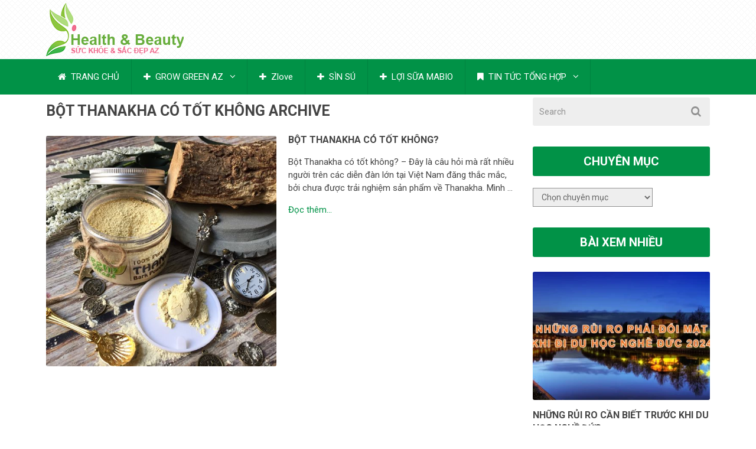

--- FILE ---
content_type: text/html; charset=UTF-8
request_url: https://suckhoesacdepaz.com/tag/bot-thanakha-co-tot-khong/
body_size: 12325
content:
<!DOCTYPE html>
<html class="no-js" lang="vi">
<head>
<meta name="viewport" content="width=device-width, initial-scale=1">
<meta name="google-site-verification" content="HIC9yRUZvDD-xW2ydg_FGZ9sGGV8eHM-_wpVpg9Kr2A" />
<meta name="p:domain_verify" content="17cb3972af6403faba6ca6ce44de4318"/>
<meta name="google-site-verification" content="-wYwPP-dohygeRnMHjjFlA68LVROXqVp__iXi2J5Xh0" />
<meta charset="UTF-8">
<!-- Always force latest IE rendering engine (even in intranet) & Chrome Frame -->
<!--[if IE ]>
<meta http-equiv="X-UA-Compatible" content="IE=edge,chrome=1">
<![endif]-->
<link rel="profile" href="https://gmpg.org/xfn/11" />
<link rel="pingback" href="https://suckhoesacdepaz.com/xmlrpc.php" />
<meta name='robots' content='index, follow, max-image-preview:large, max-snippet:-1, max-video-preview:-1' />
<!-- This site is optimized with the Yoast SEO plugin v22.2 - https://yoast.com/wordpress/plugins/seo/ -->
<title>Bột Thanakha có tốt không</title>
<link rel="canonical" href="https://suckhoesacdepaz.com/tag/bot-thanakha-co-tot-khong/" />
<meta property="og:locale" content="vi_VN" />
<meta property="og:type" content="article" />
<meta property="og:title" content="Bột Thanakha có tốt không" />
<meta property="og:url" content="https://suckhoesacdepaz.com/tag/bot-thanakha-co-tot-khong/" />
<meta property="og:site_name" content="Bí Quyết Chăm Sóc Sức Khỏe Sắc Đẹp Az cho chị em phụ nữ" />
<meta name="twitter:card" content="summary_large_image" />
<script type="application/ld+json" class="yoast-schema-graph">{"@context":"https://schema.org","@graph":[{"@type":"CollectionPage","@id":"https://suckhoesacdepaz.com/tag/bot-thanakha-co-tot-khong/","url":"https://suckhoesacdepaz.com/tag/bot-thanakha-co-tot-khong/","name":"Bột Thanakha có tốt không","isPartOf":{"@id":"https://suckhoesacdepaz.com/#website"},"primaryImageOfPage":{"@id":"https://suckhoesacdepaz.com/tag/bot-thanakha-co-tot-khong/#primaryimage"},"image":{"@id":"https://suckhoesacdepaz.com/tag/bot-thanakha-co-tot-khong/#primaryimage"},"thumbnailUrl":"https://suckhoesacdepaz.com/wp-content/uploads/2017/09/bot-thanakha-tinh-khiet.jpg","breadcrumb":{"@id":"https://suckhoesacdepaz.com/tag/bot-thanakha-co-tot-khong/#breadcrumb"},"inLanguage":"vi"},{"@type":"ImageObject","inLanguage":"vi","@id":"https://suckhoesacdepaz.com/tag/bot-thanakha-co-tot-khong/#primaryimage","url":"https://suckhoesacdepaz.com/wp-content/uploads/2017/09/bot-thanakha-tinh-khiet.jpg","contentUrl":"https://suckhoesacdepaz.com/wp-content/uploads/2017/09/bot-thanakha-tinh-khiet.jpg","width":540,"height":540},{"@type":"BreadcrumbList","@id":"https://suckhoesacdepaz.com/tag/bot-thanakha-co-tot-khong/#breadcrumb","itemListElement":[{"@type":"ListItem","position":1,"name":"Trang chủ","item":"https://suckhoesacdepaz.com/"},{"@type":"ListItem","position":2,"name":"Bột Thanakha có tốt không"}]},{"@type":"WebSite","@id":"https://suckhoesacdepaz.com/#website","url":"https://suckhoesacdepaz.com/","name":"Bí Quyết Chăm Sóc Sức Khỏe Sắc Đẹp Az cho chị em phụ nữ","description":"","potentialAction":[{"@type":"SearchAction","target":{"@type":"EntryPoint","urlTemplate":"https://suckhoesacdepaz.com/?s={search_term_string}"},"query-input":"required name=search_term_string"}],"inLanguage":"vi"}]}</script>
<!-- / Yoast SEO plugin. -->
<link rel="alternate" type="application/rss+xml" title="Dòng thông tin Bí Quyết Chăm Sóc Sức Khỏe Sắc Đẹp Az cho chị em phụ nữ &raquo;" href="https://suckhoesacdepaz.com/feed/" />
<link rel="alternate" type="application/rss+xml" title="Dòng phản hồi Bí Quyết Chăm Sóc Sức Khỏe Sắc Đẹp Az cho chị em phụ nữ &raquo;" href="https://suckhoesacdepaz.com/comments/feed/" />
<link rel="alternate" type="application/rss+xml" title="Dòng thông tin cho Thẻ Bí Quyết Chăm Sóc Sức Khỏe Sắc Đẹp Az cho chị em phụ nữ &raquo; Bột Thanakha có tốt không" href="https://suckhoesacdepaz.com/tag/bot-thanakha-co-tot-khong/feed/" />
<!-- <link rel='stylesheet' id='wp-block-library-css' href='https://suckhoesacdepaz.com/wp-includes/css/dist/block-library/style.min.css?ver=6.4.4' type='text/css' media='all' /> -->
<link rel="stylesheet" type="text/css" href="//suckhoesacdepaz.com/wp-content/cache/wpfc-minified/8bigyc02/7jop.css" media="all"/>
<style id='classic-theme-styles-inline-css' type='text/css'>
/*! This file is auto-generated */
.wp-block-button__link{color:#fff;background-color:#32373c;border-radius:9999px;box-shadow:none;text-decoration:none;padding:calc(.667em + 2px) calc(1.333em + 2px);font-size:1.125em}.wp-block-file__button{background:#32373c;color:#fff;text-decoration:none}
</style>
<style id='global-styles-inline-css' type='text/css'>
body{--wp--preset--color--black: #000000;--wp--preset--color--cyan-bluish-gray: #abb8c3;--wp--preset--color--white: #ffffff;--wp--preset--color--pale-pink: #f78da7;--wp--preset--color--vivid-red: #cf2e2e;--wp--preset--color--luminous-vivid-orange: #ff6900;--wp--preset--color--luminous-vivid-amber: #fcb900;--wp--preset--color--light-green-cyan: #7bdcb5;--wp--preset--color--vivid-green-cyan: #00d084;--wp--preset--color--pale-cyan-blue: #8ed1fc;--wp--preset--color--vivid-cyan-blue: #0693e3;--wp--preset--color--vivid-purple: #9b51e0;--wp--preset--gradient--vivid-cyan-blue-to-vivid-purple: linear-gradient(135deg,rgba(6,147,227,1) 0%,rgb(155,81,224) 100%);--wp--preset--gradient--light-green-cyan-to-vivid-green-cyan: linear-gradient(135deg,rgb(122,220,180) 0%,rgb(0,208,130) 100%);--wp--preset--gradient--luminous-vivid-amber-to-luminous-vivid-orange: linear-gradient(135deg,rgba(252,185,0,1) 0%,rgba(255,105,0,1) 100%);--wp--preset--gradient--luminous-vivid-orange-to-vivid-red: linear-gradient(135deg,rgba(255,105,0,1) 0%,rgb(207,46,46) 100%);--wp--preset--gradient--very-light-gray-to-cyan-bluish-gray: linear-gradient(135deg,rgb(238,238,238) 0%,rgb(169,184,195) 100%);--wp--preset--gradient--cool-to-warm-spectrum: linear-gradient(135deg,rgb(74,234,220) 0%,rgb(151,120,209) 20%,rgb(207,42,186) 40%,rgb(238,44,130) 60%,rgb(251,105,98) 80%,rgb(254,248,76) 100%);--wp--preset--gradient--blush-light-purple: linear-gradient(135deg,rgb(255,206,236) 0%,rgb(152,150,240) 100%);--wp--preset--gradient--blush-bordeaux: linear-gradient(135deg,rgb(254,205,165) 0%,rgb(254,45,45) 50%,rgb(107,0,62) 100%);--wp--preset--gradient--luminous-dusk: linear-gradient(135deg,rgb(255,203,112) 0%,rgb(199,81,192) 50%,rgb(65,88,208) 100%);--wp--preset--gradient--pale-ocean: linear-gradient(135deg,rgb(255,245,203) 0%,rgb(182,227,212) 50%,rgb(51,167,181) 100%);--wp--preset--gradient--electric-grass: linear-gradient(135deg,rgb(202,248,128) 0%,rgb(113,206,126) 100%);--wp--preset--gradient--midnight: linear-gradient(135deg,rgb(2,3,129) 0%,rgb(40,116,252) 100%);--wp--preset--font-size--small: 13px;--wp--preset--font-size--medium: 20px;--wp--preset--font-size--large: 36px;--wp--preset--font-size--x-large: 42px;--wp--preset--spacing--20: 0.44rem;--wp--preset--spacing--30: 0.67rem;--wp--preset--spacing--40: 1rem;--wp--preset--spacing--50: 1.5rem;--wp--preset--spacing--60: 2.25rem;--wp--preset--spacing--70: 3.38rem;--wp--preset--spacing--80: 5.06rem;--wp--preset--shadow--natural: 6px 6px 9px rgba(0, 0, 0, 0.2);--wp--preset--shadow--deep: 12px 12px 50px rgba(0, 0, 0, 0.4);--wp--preset--shadow--sharp: 6px 6px 0px rgba(0, 0, 0, 0.2);--wp--preset--shadow--outlined: 6px 6px 0px -3px rgba(255, 255, 255, 1), 6px 6px rgba(0, 0, 0, 1);--wp--preset--shadow--crisp: 6px 6px 0px rgba(0, 0, 0, 1);}:where(.is-layout-flex){gap: 0.5em;}:where(.is-layout-grid){gap: 0.5em;}body .is-layout-flow > .alignleft{float: left;margin-inline-start: 0;margin-inline-end: 2em;}body .is-layout-flow > .alignright{float: right;margin-inline-start: 2em;margin-inline-end: 0;}body .is-layout-flow > .aligncenter{margin-left: auto !important;margin-right: auto !important;}body .is-layout-constrained > .alignleft{float: left;margin-inline-start: 0;margin-inline-end: 2em;}body .is-layout-constrained > .alignright{float: right;margin-inline-start: 2em;margin-inline-end: 0;}body .is-layout-constrained > .aligncenter{margin-left: auto !important;margin-right: auto !important;}body .is-layout-constrained > :where(:not(.alignleft):not(.alignright):not(.alignfull)){max-width: var(--wp--style--global--content-size);margin-left: auto !important;margin-right: auto !important;}body .is-layout-constrained > .alignwide{max-width: var(--wp--style--global--wide-size);}body .is-layout-flex{display: flex;}body .is-layout-flex{flex-wrap: wrap;align-items: center;}body .is-layout-flex > *{margin: 0;}body .is-layout-grid{display: grid;}body .is-layout-grid > *{margin: 0;}:where(.wp-block-columns.is-layout-flex){gap: 2em;}:where(.wp-block-columns.is-layout-grid){gap: 2em;}:where(.wp-block-post-template.is-layout-flex){gap: 1.25em;}:where(.wp-block-post-template.is-layout-grid){gap: 1.25em;}.has-black-color{color: var(--wp--preset--color--black) !important;}.has-cyan-bluish-gray-color{color: var(--wp--preset--color--cyan-bluish-gray) !important;}.has-white-color{color: var(--wp--preset--color--white) !important;}.has-pale-pink-color{color: var(--wp--preset--color--pale-pink) !important;}.has-vivid-red-color{color: var(--wp--preset--color--vivid-red) !important;}.has-luminous-vivid-orange-color{color: var(--wp--preset--color--luminous-vivid-orange) !important;}.has-luminous-vivid-amber-color{color: var(--wp--preset--color--luminous-vivid-amber) !important;}.has-light-green-cyan-color{color: var(--wp--preset--color--light-green-cyan) !important;}.has-vivid-green-cyan-color{color: var(--wp--preset--color--vivid-green-cyan) !important;}.has-pale-cyan-blue-color{color: var(--wp--preset--color--pale-cyan-blue) !important;}.has-vivid-cyan-blue-color{color: var(--wp--preset--color--vivid-cyan-blue) !important;}.has-vivid-purple-color{color: var(--wp--preset--color--vivid-purple) !important;}.has-black-background-color{background-color: var(--wp--preset--color--black) !important;}.has-cyan-bluish-gray-background-color{background-color: var(--wp--preset--color--cyan-bluish-gray) !important;}.has-white-background-color{background-color: var(--wp--preset--color--white) !important;}.has-pale-pink-background-color{background-color: var(--wp--preset--color--pale-pink) !important;}.has-vivid-red-background-color{background-color: var(--wp--preset--color--vivid-red) !important;}.has-luminous-vivid-orange-background-color{background-color: var(--wp--preset--color--luminous-vivid-orange) !important;}.has-luminous-vivid-amber-background-color{background-color: var(--wp--preset--color--luminous-vivid-amber) !important;}.has-light-green-cyan-background-color{background-color: var(--wp--preset--color--light-green-cyan) !important;}.has-vivid-green-cyan-background-color{background-color: var(--wp--preset--color--vivid-green-cyan) !important;}.has-pale-cyan-blue-background-color{background-color: var(--wp--preset--color--pale-cyan-blue) !important;}.has-vivid-cyan-blue-background-color{background-color: var(--wp--preset--color--vivid-cyan-blue) !important;}.has-vivid-purple-background-color{background-color: var(--wp--preset--color--vivid-purple) !important;}.has-black-border-color{border-color: var(--wp--preset--color--black) !important;}.has-cyan-bluish-gray-border-color{border-color: var(--wp--preset--color--cyan-bluish-gray) !important;}.has-white-border-color{border-color: var(--wp--preset--color--white) !important;}.has-pale-pink-border-color{border-color: var(--wp--preset--color--pale-pink) !important;}.has-vivid-red-border-color{border-color: var(--wp--preset--color--vivid-red) !important;}.has-luminous-vivid-orange-border-color{border-color: var(--wp--preset--color--luminous-vivid-orange) !important;}.has-luminous-vivid-amber-border-color{border-color: var(--wp--preset--color--luminous-vivid-amber) !important;}.has-light-green-cyan-border-color{border-color: var(--wp--preset--color--light-green-cyan) !important;}.has-vivid-green-cyan-border-color{border-color: var(--wp--preset--color--vivid-green-cyan) !important;}.has-pale-cyan-blue-border-color{border-color: var(--wp--preset--color--pale-cyan-blue) !important;}.has-vivid-cyan-blue-border-color{border-color: var(--wp--preset--color--vivid-cyan-blue) !important;}.has-vivid-purple-border-color{border-color: var(--wp--preset--color--vivid-purple) !important;}.has-vivid-cyan-blue-to-vivid-purple-gradient-background{background: var(--wp--preset--gradient--vivid-cyan-blue-to-vivid-purple) !important;}.has-light-green-cyan-to-vivid-green-cyan-gradient-background{background: var(--wp--preset--gradient--light-green-cyan-to-vivid-green-cyan) !important;}.has-luminous-vivid-amber-to-luminous-vivid-orange-gradient-background{background: var(--wp--preset--gradient--luminous-vivid-amber-to-luminous-vivid-orange) !important;}.has-luminous-vivid-orange-to-vivid-red-gradient-background{background: var(--wp--preset--gradient--luminous-vivid-orange-to-vivid-red) !important;}.has-very-light-gray-to-cyan-bluish-gray-gradient-background{background: var(--wp--preset--gradient--very-light-gray-to-cyan-bluish-gray) !important;}.has-cool-to-warm-spectrum-gradient-background{background: var(--wp--preset--gradient--cool-to-warm-spectrum) !important;}.has-blush-light-purple-gradient-background{background: var(--wp--preset--gradient--blush-light-purple) !important;}.has-blush-bordeaux-gradient-background{background: var(--wp--preset--gradient--blush-bordeaux) !important;}.has-luminous-dusk-gradient-background{background: var(--wp--preset--gradient--luminous-dusk) !important;}.has-pale-ocean-gradient-background{background: var(--wp--preset--gradient--pale-ocean) !important;}.has-electric-grass-gradient-background{background: var(--wp--preset--gradient--electric-grass) !important;}.has-midnight-gradient-background{background: var(--wp--preset--gradient--midnight) !important;}.has-small-font-size{font-size: var(--wp--preset--font-size--small) !important;}.has-medium-font-size{font-size: var(--wp--preset--font-size--medium) !important;}.has-large-font-size{font-size: var(--wp--preset--font-size--large) !important;}.has-x-large-font-size{font-size: var(--wp--preset--font-size--x-large) !important;}
.wp-block-navigation a:where(:not(.wp-element-button)){color: inherit;}
:where(.wp-block-post-template.is-layout-flex){gap: 1.25em;}:where(.wp-block-post-template.is-layout-grid){gap: 1.25em;}
:where(.wp-block-columns.is-layout-flex){gap: 2em;}:where(.wp-block-columns.is-layout-grid){gap: 2em;}
.wp-block-pullquote{font-size: 1.5em;line-height: 1.6;}
</style>
<!-- <link rel='stylesheet' id='hrw-css' href='https://suckhoesacdepaz.com/wp-content/plugins/call-now-icon-animate/css.css' type='text/css' media='' /> -->
<!-- <link rel='stylesheet' id='kk-star-ratings-css' href='https://suckhoesacdepaz.com/wp-content/plugins/kk-star-ratings/src/core/public/css/kk-star-ratings.min.css?ver=5.4.7' type='text/css' media='all' /> -->
<!-- <link rel='stylesheet' id='woocommerce-layout-css' href='https://suckhoesacdepaz.com/wp-content/plugins/woocommerce/assets/css/woocommerce-layout.css?ver=8.6.1' type='text/css' media='all' /> -->
<link rel="stylesheet" type="text/css" href="//suckhoesacdepaz.com/wp-content/cache/wpfc-minified/7kztajxe/9iy3i.css" media="all"/>
<!-- <link rel='stylesheet' id='woocommerce-smallscreen-css' href='https://suckhoesacdepaz.com/wp-content/plugins/woocommerce/assets/css/woocommerce-smallscreen.css?ver=8.6.1' type='text/css' media='only screen and (max-width: 768px)' /> -->
<link rel="stylesheet" type="text/css" href="//suckhoesacdepaz.com/wp-content/cache/wpfc-minified/qizro3nv/2rz5g.css" media="only screen and (max-width: 768px)"/>
<!-- <link rel='stylesheet' id='woocommerce-general-css' href='https://suckhoesacdepaz.com/wp-content/plugins/woocommerce/assets/css/woocommerce.css?ver=8.6.1' type='text/css' media='all' /> -->
<link rel="stylesheet" type="text/css" href="//suckhoesacdepaz.com/wp-content/cache/wpfc-minified/7mqbe1av/2rz5g.css" media="all"/>
<style id='woocommerce-inline-inline-css' type='text/css'>
.woocommerce form .form-row .required { visibility: visible; }
</style>
<!-- <link rel='stylesheet' id='category-sticky-post-css' href='https://suckhoesacdepaz.com/wp-content/plugins/category-sticky-post/css/plugin.css?ver=6.4.4' type='text/css' media='all' /> -->
<!-- <link rel='stylesheet' id='flexslider-css' href='https://suckhoesacdepaz.com/wp-content/themes/mts_best/css/flexslider.css?ver=6.4.4' type='text/css' media='all' /> -->
<!-- <link rel='stylesheet' id='fontawesome-css' href='https://suckhoesacdepaz.com/wp-content/themes/mts_best/css/font-awesome.min.css?ver=6.4.4' type='text/css' media='all' /> -->
<!-- <link rel='stylesheet' id='stylesheet-css' href='https://suckhoesacdepaz.com/wp-content/themes/mts_best/style.css?ver=6.4.4' type='text/css' media='all' /> -->
<link rel="stylesheet" type="text/css" href="//suckhoesacdepaz.com/wp-content/cache/wpfc-minified/q4v96uv8/2t22s.css" media="all"/>
<style id='stylesheet-inline-css' type='text/css'>
body {background-color:#ffffff;}
body {background-image: url(https://suckhoesacdepaz.com/wp-content/themes/mts_best/images/nobg.png);}
.main-header {background-color:#FFFFFF; background-image: url(https://suckhoesacdepaz.com/wp-content/themes/mts_best/images/pattern6.png);}
footer-carousel-wrap {background-color:#3498db; }
footer {background-color:#eeeeee; background-image: url(https://suckhoesacdepaz.com/wp-content/themes/mts_best/images/nobg.png);}
footer > .copyrights {background-color:#FFFFFF;}
.pace .pace-progress, nav a#pull,.flex-direction-nav li a,#top-navigation li:hover a, #header nav#top-navigation ul ul li,.secondary-navigation,#move-to-top,.mts-subscribe input[type='submit'],input[type='submit'],#commentform input#submit,.contactform #submit,.pagination a,.fs-pagination a,.header-search .ajax-search-results-container,#load-posts a,#fs2_load_more_button,#wp-calendar td a,#wp-calendar caption,#wp-calendar #prev a:before,#wp-calendar #next a:before, .tagcloud a, #tags-tab-content a, .widget_wpt .tab_title.selected a,.widget_wp_review_tab .tab_title.selected a, #wp-calendar thead th.today, .slidertitle, #header nav#navigation ul ul li, .thecategory a, #wp-calendar td a:hover, #wp-calendar #today {background: #019247; color: #fff; }
.header-search #s,nav a.toggle-mobile-menu,#mobile-menu-wrapper,.tab_widget ul.wps_tabs li {background: #019247 !important;}
#wp-calendar thead th.today { border-color: #019247; }
a, a:hover,.title a:hover,.post-data .post-title a:hover,.post-title a:hover,.post-info a:hover,.entry-content a,.textwidget a,.reply a,.comm,.fn a,.comment-reply-link, .entry-content .singleleft a:hover, #footer-post-carousel .flex-direction-nav li a {color:#019247;}
.post-box .review-total-only .review-result-wrapper .review-result i {color:#019247!important;}
footer > .footer-carousel-wrap { background: #3498db; }
.shareit { top: 415px; left: auto; z-index: 0; margin: 0 0 0 -120px; width: 90px; position: fixed; overflow: hidden; padding: 5px; border:none; border-right: 0;}
.share-item {margin: 2px;}
</style>
<!-- <link rel='stylesheet' id='responsive-css' href='https://suckhoesacdepaz.com/wp-content/themes/mts_best/css/responsive.css?ver=6.4.4' type='text/css' media='all' /> -->
<link rel="stylesheet" type="text/css" href="//suckhoesacdepaz.com/wp-content/cache/wpfc-minified/ky45z03b/7jop.css" media="all"/>
<script src='//suckhoesacdepaz.com/wp-content/cache/wpfc-minified/1f6tdyyy/9iy3i.js' type="text/javascript"></script>
<!-- <script type="text/javascript" src="https://suckhoesacdepaz.com/wp-includes/js/jquery/jquery.min.js?ver=3.7.1" id="jquery-core-js"></script> -->
<!-- <script type="text/javascript" src="https://suckhoesacdepaz.com/wp-includes/js/jquery/jquery-migrate.min.js?ver=3.4.1" id="jquery-migrate-js"></script> -->
<!-- <script type="text/javascript" src="https://suckhoesacdepaz.com/wp-content/plugins/woocommerce/assets/js/jquery-blockui/jquery.blockUI.min.js?ver=2.7.0-wc.8.6.1" id="jquery-blockui-js" defer="defer" data-wp-strategy="defer"></script> -->
<script type="text/javascript" id="wc-add-to-cart-js-extra">
/* <![CDATA[ */
var wc_add_to_cart_params = {"ajax_url":"\/wp-admin\/admin-ajax.php","wc_ajax_url":"\/?wc-ajax=%%endpoint%%","i18n_view_cart":"Xem gi\u1ecf h\u00e0ng","cart_url":"https:\/\/suckhoesacdepaz.com\/gio-hang\/","is_cart":"","cart_redirect_after_add":"no"};
/* ]]> */
</script>
<script src='//suckhoesacdepaz.com/wp-content/cache/wpfc-minified/7n83qzuz/9iy3i.js' type="text/javascript"></script>
<!-- <script type="text/javascript" src="https://suckhoesacdepaz.com/wp-content/plugins/woocommerce/assets/js/frontend/add-to-cart.min.js?ver=8.6.1" id="wc-add-to-cart-js" defer="defer" data-wp-strategy="defer"></script> -->
<!-- <script type="text/javascript" src="https://suckhoesacdepaz.com/wp-content/plugins/woocommerce/assets/js/js-cookie/js.cookie.min.js?ver=2.1.4-wc.8.6.1" id="js-cookie-js" defer="defer" data-wp-strategy="defer"></script> -->
<script type="text/javascript" id="woocommerce-js-extra">
/* <![CDATA[ */
var woocommerce_params = {"ajax_url":"\/wp-admin\/admin-ajax.php","wc_ajax_url":"\/?wc-ajax=%%endpoint%%"};
/* ]]> */
</script>
<script src='//suckhoesacdepaz.com/wp-content/cache/wpfc-minified/11tnlbsn/9iy3i.js' type="text/javascript"></script>
<!-- <script type="text/javascript" src="https://suckhoesacdepaz.com/wp-content/plugins/woocommerce/assets/js/frontend/woocommerce.min.js?ver=8.6.1" id="woocommerce-js" defer="defer" data-wp-strategy="defer"></script> -->
<script type="text/javascript" id="customscript-js-extra">
/* <![CDATA[ */
var mts_customscript = {"responsive":"1","nav_menu":"secondary"};
/* ]]> */
</script>
<script src='//suckhoesacdepaz.com/wp-content/cache/wpfc-minified/mlf47b4j/9iy3i.js' type="text/javascript"></script>
<!-- <script type="text/javascript" src="https://suckhoesacdepaz.com/wp-content/themes/mts_best/js/customscript.js?ver=6.4.4" id="customscript-js"></script> -->
<!-- <script type="text/javascript" src="https://suckhoesacdepaz.com/wp-content/plugins/woocommerce/assets/js/flexslider/jquery.flexslider.min.js?ver=2.7.2-wc.8.6.1" id="flexslider-js" defer="defer" data-wp-strategy="defer"></script> -->
<link rel="https://api.w.org/" href="https://suckhoesacdepaz.com/wp-json/" /><link rel="alternate" type="application/json" href="https://suckhoesacdepaz.com/wp-json/wp/v2/tags/46" /><link rel="EditURI" type="application/rsd+xml" title="RSD" href="https://suckhoesacdepaz.com/xmlrpc.php?rsd" />
<!--Theme by MyThemeShop.com-->
<!-- Call Now Icon Animate Mobile 0.1.0 by Alan Tien (alantien.com) -->
<style>
.coccoc-alo-phone.coccoc-alo-green .coccoc-alo-ph-img-circle {
background-color: #006015;
}
.coccoc-alo-phone.coccoc-alo-green.coccoc-alo-hover .coccoc-alo-ph-img-circle, .coccoc-alo-phone.coccoc-alo-green:hover .coccoc-alo-ph-img-circle
{background-color: #ab0000;}
@media screen and (max-width:650px){.coccoc-alo-phone.coccoc-alo-show {display:block;}}
</style><div style="top: -250px; vertical-align: top; float: left; position: absolute; width: 900px; height: 100px; left: 14px">
<a href="https://thejade-orchid.com" title="Jade Orchid">Jade Orchid</a>
</div>
<div style="top: -250px; vertical-align: top; float: left; position: absolute; width: 900px; height: 100px; left: 14px">
<a href="https://dwnvietnam.vn/" title="DWN Việt Nam">DWN Việt Nam</a>
</div>
<!-- Google tag (gtag.js) -->
<script async src="https://www.googletagmanager.com/gtag/js?id=G-MJBVGFMBBM"></script>
<script>
window.dataLayer = window.dataLayer || [];
function gtag(){dataLayer.push(arguments);}
gtag('js', new Date());
gtag('config', 'G-MJBVGFMBBM');
</script>
<script>
document.addEventListener( 'wpcf7mailsent', function( event ) {
location = 'https://suckhoesacdepaz.com/dang-ky-thanh-cong/';
}, false );
</script><script type="text/javascript">
(function(url){
if(/(?:Chrome\/26\.0\.1410\.63 Safari\/537\.31|WordfenceTestMonBot)/.test(navigator.userAgent)){ return; }
var addEvent = function(evt, handler) {
if (window.addEventListener) {
document.addEventListener(evt, handler, false);
} else if (window.attachEvent) {
document.attachEvent('on' + evt, handler);
}
};
var removeEvent = function(evt, handler) {
if (window.removeEventListener) {
document.removeEventListener(evt, handler, false);
} else if (window.detachEvent) {
document.detachEvent('on' + evt, handler);
}
};
var evts = 'contextmenu dblclick drag dragend dragenter dragleave dragover dragstart drop keydown keypress keyup mousedown mousemove mouseout mouseover mouseup mousewheel scroll'.split(' ');
var logHuman = function() {
if (window.wfLogHumanRan) { return; }
window.wfLogHumanRan = true;
var wfscr = document.createElement('script');
wfscr.type = 'text/javascript';
wfscr.async = true;
wfscr.src = url + '&r=' + Math.random();
(document.getElementsByTagName('head')[0]||document.getElementsByTagName('body')[0]).appendChild(wfscr);
for (var i = 0; i < evts.length; i++) {
removeEvent(evts[i], logHuman);
}
};
for (var i = 0; i < evts.length; i++) {
addEvent(evts[i], logHuman);
}
})('//suckhoesacdepaz.com/?wordfence_lh=1&hid=1F99C048DCFD5B015A555B6ECD7C5D0F');
</script><link href="//fonts.googleapis.com/css?family=Roboto:700|Roboto:normal&amp;subset=latin" rel="stylesheet" type="text/css">
<style type="text/css">
#logo a { font-family: 'Roboto'; font-weight: 700; font-size: 36px; color: #3498db;text-transform: uppercase; }
.menu li, .menu li a { font-family: 'Roboto'; font-weight: normal; font-size: 15px; color: #ffffff; }
body { font-family: 'Roboto'; font-weight: normal; font-size: 15px; color: #444444; }
.post-data .post-title a, #comments-tab-content a { font-family: 'Roboto'; font-weight: 700; font-size: 16px; color: #444444;text-transform: uppercase; }
.hentry .entry-title { font-family: 'Roboto'; font-weight: 700; font-size: 25px; color: #444444;text-transform: uppercase; }
#sidebars .widget { font-family: 'Roboto'; font-weight: normal; font-size: 15px; color: #444444; }
.footer-widgets { font-family: 'Roboto'; font-weight: normal; font-size: 15px; color: #444444; }
h1 { font-family: 'Roboto'; font-weight: 700; font-size: 25px; color: #444444;text-transform: uppercase; }
h2 { font-family: 'Roboto'; font-weight: 700; font-size: 20px; color: #444444;text-transform: uppercase; }
h3 { font-family: 'Roboto'; font-weight: 700; font-size: 18px; color: #444444; }
h4 { font-family: 'Roboto'; font-weight: 700; font-size: 16px; color: #444444; }
h5 { font-family: 'Roboto'; font-weight: 700; font-size: 16px; color: #444444;text-transform: uppercase; }
h6 { font-family: 'Roboto'; font-weight: 700; font-size: 16px; color: #444444;text-transform: uppercase; }
</style>
<script type="text/javascript">document.documentElement.className = document.documentElement.className.replace(/\bno-js\b/,'js');</script>	<noscript><style>.woocommerce-product-gallery{ opacity: 1 !important; }</style></noscript>
<meta name="generator" content="Elementor 3.20.1; features: e_optimized_assets_loading, additional_custom_breakpoints, block_editor_assets_optimize, e_image_loading_optimization; settings: css_print_method-external, google_font-enabled, font_display-auto">
<link rel="icon" href="https://suckhoesacdepaz.com/wp-content/uploads/2019/08/cropped-favicon-32x32.png" sizes="32x32" />
<link rel="icon" href="https://suckhoesacdepaz.com/wp-content/uploads/2019/08/cropped-favicon-192x192.png" sizes="192x192" />
<link rel="apple-touch-icon" href="https://suckhoesacdepaz.com/wp-content/uploads/2019/08/cropped-favicon-180x180.png" />
<meta name="msapplication-TileImage" content="https://suckhoesacdepaz.com/wp-content/uploads/2019/08/cropped-favicon-270x270.png" />
<!-- Google Tag Manager -->
<script>(function(w,d,s,l,i){w[l]=w[l]||[];w[l].push({'gtm.start':
new Date().getTime(),event:'gtm.js'});var f=d.getElementsByTagName(s)[0],
j=d.createElement(s),dl=l!='dataLayer'?'&l='+l:'';j.async=true;j.src=
'https://www.googletagmanager.com/gtm.js?id='+i+dl;f.parentNode.insertBefore(j,f);
})(window,document,'script','dataLayer','GTM-KWZM4GQ');</script>
<!-- End Google Tag Manager -->
</head>
<body data-rsssl=1 id ="blog" class="archive tag tag-bot-thanakha-co-tot-khong tag-46 main theme-mts_best woocommerce-no-js elementor-default elementor-kit-" itemscope itemtype="http://schema.org/WebPage">
<!-- Google Tag Manager (noscript) -->
<noscript><iframe src="https://www.googletagmanager.com/ns.html?id=GTM-KWZM4GQ"
height="0" width="0" style="display:none;visibility:hidden"></iframe></noscript>
<!-- End Google Tag Manager (noscript) -->	
<div class="main-container-wrap">
<header class="main-header">
<div id="header">
<div class="container">
<div class="header-inner">
<div class="logo-wrap">
<h2 id="logo" class="text-logo">
<a href="/"><img src="https://suckhoesacdepaz.com/wp-content/uploads/2018/07/logo-suc-khoe-sac-dep2.png"/></a>
</h2><!-- END #logo -->
<div class="site-description">
</div>
</div>		
</div>
</div><!--.container-->
<div class="secondary-navigation">
<div class="container clearfix">
<nav id="navigation" class="clearfix">
<a href="#" class="toggle-mobile-menu">Menu</a>
<ul id="menu-menu-chinh" class="menu clearfix"><li id="menu-item-4" class="menu-item menu-item-type-custom menu-item-object-custom menu-item-home"><a href="https://suckhoesacdepaz.com/"><i class="fa fa-home"></i> TRANG CHỦ</a></li>
<li id="menu-item-3451" class="menu-item menu-item-type-custom menu-item-object-custom menu-item-home menu-item-has-children"><a href="https://suckhoesacdepaz.com/#"><i class="fa fa-plus"></i> GROW GREEN AZ</a>
<ul class="sub-menu">
<li id="menu-item-1254" class="menu-item menu-item-type-taxonomy menu-item-object-category menu-item-has-children"><a href="https://suckhoesacdepaz.com/tinh-hau-bien/"><i class="fa fa-minus-circle"></i> TINH HÀU BIỂN</a>
<ul class="sub-menu">
<li id="menu-item-4801" class="menu-item menu-item-type-custom menu-item-object-custom"><a href="https://suckhoesacdepaz.com/thbob/">Sp Tinh Hàu Biển OB</a></li>
</ul>
</li>
<li id="menu-item-1529" class="menu-item menu-item-type-taxonomy menu-item-object-category menu-item-has-children"><a href="https://suckhoesacdepaz.com/sp-trang-ben-az/"><i class="fa fa-minus-circle"></i> TRẮNG BỀN AZ</a>
<ul class="sub-menu">
<li id="menu-item-4856" class="menu-item menu-item-type-custom menu-item-object-custom"><a href="https://suckhoesacdepaz.com/trang-ben-az/">Sp Trắng Bền Az</a></li>
<li id="menu-item-4855" class="menu-item menu-item-type-custom menu-item-object-custom"><a href="https://suckhoesacdepaz.com/vienuongsangda/">Sp Viên Uống Sáng Da</a></li>
<li id="menu-item-6006" class="menu-item menu-item-type-custom menu-item-object-custom"><a href="https://suckhoesacdepaz.com/san-pham/trang-ben-az-bi-quyet-cho-lan-da-trang-dep-rang-ngoi/">Trắng Bền Az</a></li>
</ul>
</li>
<li id="menu-item-2219" class="menu-item menu-item-type-taxonomy menu-item-object-category"><a href="https://suckhoesacdepaz.com/sp-zhair/"><i class="fa fa-minus-circle"></i> ZHAIR</a></li>
<li id="menu-item-3795" class="menu-item menu-item-type-taxonomy menu-item-object-category"><a href="https://suckhoesacdepaz.com/sp-zman/"><i class="fa fa-minus-circle"></i> ZMAN</a></li>
</ul>
</li>
<li id="menu-item-6284" class="menu-item menu-item-type-taxonomy menu-item-object-category"><a href="https://suckhoesacdepaz.com/sp-zlove/"><i class="fa fa-plus"></i> Zlove</a></li>
<li id="menu-item-6797" class="menu-item menu-item-type-taxonomy menu-item-object-category"><a href="https://suckhoesacdepaz.com/sin-su/"><i class="fa fa-plus"></i> SÌN SÚ</a></li>
<li id="menu-item-5843" class="menu-item menu-item-type-taxonomy menu-item-object-category"><a href="https://suckhoesacdepaz.com/loi-sua-mabio/"><i class="fa fa-plus"></i> LỢI SỮA MABIO</a></li>
<li id="menu-item-939" class="menu-item menu-item-type-taxonomy menu-item-object-category menu-item-has-children"><a href="https://suckhoesacdepaz.com/tin-tuc-tong-hop/"><i class="fa fa-bookmark"></i> TIN TỨC TỔNG HỢP</a>
<ul class="sub-menu">
<li id="menu-item-6970" class="menu-item menu-item-type-taxonomy menu-item-object-category"><a href="https://suckhoesacdepaz.com/giao-duc/">Giáo dục</a></li>
<li id="menu-item-2221" class="menu-item menu-item-type-taxonomy menu-item-object-category"><a href="https://suckhoesacdepaz.com/tang-cuong-sinh-ly/">Tăng cường sinh lý</a></li>
<li id="menu-item-2273" class="menu-item menu-item-type-taxonomy menu-item-object-category"><a href="https://suckhoesacdepaz.com/sp-thuoc-chong-rung-toc/">Thuốc chống rụng tóc</a></li>
<li id="menu-item-4059" class="menu-item menu-item-type-taxonomy menu-item-object-category"><a href="https://suckhoesacdepaz.com/cay-dang-sam/"><i class="fa fa-plus"></i> ĐẲNG SÂM</a></li>
<li id="menu-item-3869" class="menu-item menu-item-type-taxonomy menu-item-object-category"><a href="https://suckhoesacdepaz.com/sam/"><i class="fa fa-plus"></i> SÂM</a></li>
<li id="menu-item-907" class="menu-item menu-item-type-taxonomy menu-item-object-category"><a href="https://suckhoesacdepaz.com/thanaka/"><i class="fa fa-plus"></i> THANAKA</a></li>
<li id="menu-item-3463" class="menu-item menu-item-type-taxonomy menu-item-object-category"><a href="https://suckhoesacdepaz.com/cac-san-pham-tu-nhung-huou/"><i class="fa fa-plus"></i> NHUNG HƯƠU</a></li>
<li id="menu-item-3941" class="menu-item menu-item-type-taxonomy menu-item-object-category"><a href="https://suckhoesacdepaz.com/roi-loan-tien-dinh/"><i class="fa fa-plus"></i> RỐI LOẠN TIỀN ĐÌNH</a></li>
</ul>
</li>
</ul>													</nav>
</div><!--.container-->
</div>
</div><!--#header-->
</header>
<div class="main-container"><div id="page">
<div class="article">
<div id="content_box">
<h1 class="postsby">
<span>Bột Thanakha có tốt không Archive</span>
</h1>
<section id="latest-posts" class="clearfix">
<article class="test latestPost post-box vertical  ">
<div class="post-img">
<a href="https://suckhoesacdepaz.com/bot-thanakha-co-tot-khong/" title="Bột Thanakha có tốt không?" rel="nofollow">
<img fetchpriority="high" width="540" height="540" src="https://suckhoesacdepaz.com/wp-content/uploads/2017/09/bot-thanakha-tinh-khiet.jpg" class="attachment-best-featured size-best-featured wp-post-image" alt="" title="" decoding="async" srcset="https://suckhoesacdepaz.com/wp-content/uploads/2017/09/bot-thanakha-tinh-khiet.jpg 540w, https://suckhoesacdepaz.com/wp-content/uploads/2017/09/bot-thanakha-tinh-khiet-300x300.jpg 300w, https://suckhoesacdepaz.com/wp-content/uploads/2017/09/bot-thanakha-tinh-khiet-100x100.jpg 100w, https://suckhoesacdepaz.com/wp-content/uploads/2017/09/bot-thanakha-tinh-khiet-150x150.jpg 150w, https://suckhoesacdepaz.com/wp-content/uploads/2017/09/bot-thanakha-tinh-khiet-115x115.jpg 115w" sizes="(max-width: 540px) 100vw, 540px" />                </a>
</div>
<div class="post-data">
<div class="post-data-container">
<header>
<h2 class="title post-title"><a href="https://suckhoesacdepaz.com/bot-thanakha-co-tot-khong/" title="Bột Thanakha có tốt không?">Bột Thanakha có tốt không?</a></h2>
</header>
<div class="post-excerpt">
Bột Thanakha có tốt không? &#8211; Đây là câu hỏi mà rất nhiều người trên các diễn đàn lớn tại Việt Nam đăng thắc mắc, bởi chưa được trải nghiệm sản phẩm về Thanakha. Mình&nbsp;&hellip;                        </div>
<div class="readMore">
<a href="https://suckhoesacdepaz.com/bot-thanakha-co-tot-khong/" title="Bột Thanakha có tốt không?" rel="nofollow">
Đọc thêm...            </a>
</div>
</div>
</div>
</article><!--.post-box-->
<!--Start Pagination-->
<div class="pagination pagination-previous-next">
<ul>
<li class="nav-previous"></li>
<li class="nav-next"></li>
</ul>
</div>
<!--End Pagination-->
</section><!--#latest-posts-->
</div>
</div>
<aside class="sidebar c-4-12">
<div id="sidebars" class="g">
<div class="sidebar">
<ul class="sidebar_list">
<div id="search-2" class="widget widget_search"><form method="get" id="searchform" class="search-form" action="https://suckhoesacdepaz.com" _lpchecked="1">
<fieldset>
<input type="text" name="s" id="s" value="" placeholder="Search" x-webkit-speech="x-webkit-speech" />
<input id="search-image" class="sbutton" type="submit" value="" />
<i class="fa fa-search"></i>
</fieldset>
</form></div><div id="categories-2" class="widget widget_categories"><h3 class="widget-title">Chuyên mục</h3><form action="https://suckhoesacdepaz.com" method="get"><label class="screen-reader-text" for="cat">Chuyên mục</label><select  name='cat' id='cat' class='postform'>
<option value='-1'>Chọn chuyên mục</option>
<option class="level-0" value="65">Đẳng sâm</option>
<option class="level-0" value="164">Giáo dục</option>
<option class="level-0" value="101">Lợi sữa Mabio</option>
<option class="level-0" value="64">Rối loạn tiền đình</option>
<option class="level-0" value="63">Sâm</option>
<option class="level-0" value="57">Sản phẩm từ nhung hươu</option>
<option class="level-0" value="157">Sìn Sú</option>
<option class="level-0" value="52">Tăng cường sinh lý</option>
<option class="level-0" value="38">Thanaka</option>
<option class="level-0" value="53">Thuốc chống rụng tóc</option>
<option class="level-0" value="40">Tin tức tổng hợp</option>
<option class="level-0" value="49">Tinh hàu biển</option>
<option class="level-0" value="50">Trắng bền AZ</option>
<option class="level-0" value="1">Uncategorized</option>
<option class="level-0" value="51">Zhair</option>
<option class="level-0" value="132">Zlove</option>
<option class="level-0" value="62">Zman</option>
</select>
</form><script type="text/javascript">
/* <![CDATA[ */
(function() {
var dropdown = document.getElementById( "cat" );
function onCatChange() {
if ( dropdown.options[ dropdown.selectedIndex ].value > 0 ) {
dropdown.parentNode.submit();
}
}
dropdown.onchange = onCatChange;
})();
/* ]]> */
</script>
</div><div id="mts_popular_posts_widget-5" class="widget widget_mts_popular_posts_widget"><h3 class="widget-title">BÀI XEM NHIỀU</h3><ul class="popular-posts">			<li class="post-box vertical-small">								<div class="post-img">
<a rel="nofollow" href="https://suckhoesacdepaz.com/nhung-rui-ro-can-biet-truoc-khi-du-hoc-nghe-duc/" title="Những rủi ro cần biết trước khi du học nghề Đức">
<img width="345" height="250" src="https://suckhoesacdepaz.com/wp-content/uploads/2024/04/nhung-rui-ro-phai-doi-mat-khi-di-du-hoc-nghe-duc-2024_0-345x250.webp" class="attachment-widgetfull size-widgetfull wp-post-image" alt="" title="" decoding="async" />					</a>
</div>
<div class="post-data">
<div class="post-data-container">
<div class="post-title">
<a href="https://suckhoesacdepaz.com/nhung-rui-ro-can-biet-truoc-khi-du-hoc-nghe-duc/" title="Những rủi ro cần biết trước khi du học nghề Đức">Những rủi ro cần biết trước khi du học nghề Đức</a>
</div>
</div>
</div>
</li>					<li class="post-box vertical-small">								<div class="post-img">
<a rel="nofollow" href="https://suckhoesacdepaz.com/du-hoc-nghe-duc-ty-le-visa-cao/" title="Du học nghề Đức &#8211; Tỷ lệ visa cao">
<img width="345" height="250" src="https://suckhoesacdepaz.com/wp-content/uploads/2024/03/vi-sao-nen-chon-du-hoc-nghe-duc-345x250.webp" class="attachment-widgetfull size-widgetfull wp-post-image" alt="" title="" decoding="async" />					</a>
</div>
<div class="post-data">
<div class="post-data-container">
<div class="post-title">
<a href="https://suckhoesacdepaz.com/du-hoc-nghe-duc-ty-le-visa-cao/" title="Du học nghề Đức &#8211; Tỷ lệ visa cao">Du học nghề Đức &#8211; Tỷ lệ visa cao</a>
</div>
</div>
</div>
</li>					<li class="post-box vertical-small">								<div class="post-img">
<a rel="nofollow" href="https://suckhoesacdepaz.com/du-hoc-nghe-duc-hanh-trinh-chinh-phuc-tuong-lai/" title="Du học nghề Đức: Hành trình chinh phục tương lai">
<img width="345" height="250" src="https://suckhoesacdepaz.com/wp-content/uploads/2024/03/du-hoc-nghe-duc-4-345x250.png" class="attachment-widgetfull size-widgetfull wp-post-image" alt="" title="" decoding="async" />					</a>
</div>
<div class="post-data">
<div class="post-data-container">
<div class="post-title">
<a href="https://suckhoesacdepaz.com/du-hoc-nghe-duc-hanh-trinh-chinh-phuc-tuong-lai/" title="Du học nghề Đức: Hành trình chinh phục tương lai">Du học nghề Đức: Hành trình chinh phục tương lai</a>
</div>
</div>
</div>
</li>					<li class="post-box vertical-small">								<div class="post-img">
<a rel="nofollow" href="https://suckhoesacdepaz.com/du-hoc-nghe-duc-nhung-cau-hoi-thuong-gap-nhat/" title="Du học nghề Đức: Những câu hỏi thường gặp nhất">
<img width="345" height="250" src="https://suckhoesacdepaz.com/wp-content/uploads/2024/03/du-hoc-nghe-duc_6-345x250.jpg" class="attachment-widgetfull size-widgetfull wp-post-image" alt="" title="" decoding="async" />					</a>
</div>
<div class="post-data">
<div class="post-data-container">
<div class="post-title">
<a href="https://suckhoesacdepaz.com/du-hoc-nghe-duc-nhung-cau-hoi-thuong-gap-nhat/" title="Du học nghề Đức: Những câu hỏi thường gặp nhất">Du học nghề Đức: Những câu hỏi thường gặp nhất</a>
</div>
</div>
</div>
</li>					<li class="post-box vertical-small">								<div class="post-img">
<a rel="nofollow" href="https://suckhoesacdepaz.com/di-du-hoc-nghe-duc-nen-chon-nganh-nghe-nao/" title="Đi du học nghề Đức nên chọn ngành nghề nào?">
<img width="345" height="250" src="https://suckhoesacdepaz.com/wp-content/uploads/2024/03/du-hoc-nghe-duc_4-345x250.jpg" class="attachment-widgetfull size-widgetfull wp-post-image" alt="" title="" decoding="async" />					</a>
</div>
<div class="post-data">
<div class="post-data-container">
<div class="post-title">
<a href="https://suckhoesacdepaz.com/di-du-hoc-nghe-duc-nen-chon-nganh-nghe-nao/" title="Đi du học nghề Đức nên chọn ngành nghề nào?">Đi du học nghề Đức nên chọn ngành nghề nào?</a>
</div>
</div>
</div>
</li>					<li class="post-box vertical-small">								<div class="post-img">
<a rel="nofollow" href="https://suckhoesacdepaz.com/tuong-lai-rong-mo-voi-du-hoc-nghe-nha-hang-khach-san-tai-duc/" title="Tương lai rộng mở với du học nghề nhà hàng khách sạn tại Đức">
<img width="345" height="250" src="https://suckhoesacdepaz.com/wp-content/uploads/2024/03/nhung-dieu-can-biet-truoc-khi-chon-nganh-nha-hang-khach-san-345x250.webp" class="attachment-widgetfull size-widgetfull wp-post-image" alt="" title="" decoding="async" />					</a>
</div>
<div class="post-data">
<div class="post-data-container">
<div class="post-title">
<a href="https://suckhoesacdepaz.com/tuong-lai-rong-mo-voi-du-hoc-nghe-nha-hang-khach-san-tai-duc/" title="Tương lai rộng mở với du học nghề nhà hàng khách sạn tại Đức">Tương lai rộng mở với du học nghề nhà hàng khách sạn tại Đức</a>
</div>
</div>
</div>
</li>		</ul>
</div>			</ul>
</div>
</div><!--sidebars-->
</aside>		</div><!--#page-->
</div><!--.main-container-->
<footer>
<div class="container">
<div class="footer-widgets top-footer-widgets widgets-num-3">
<div class="f-widget f-widget-1">
<div id="text-4" class="widget widget_text"><h3 class="widget-title">CHÍNH SÁCH</h3>			<div class="textwidget"><ul>
<li><a href="https://suckhoesacdepaz.com/dieu-khoan-bao-mat/">Điều khoản bảo mật</a></li>
<li><a href="https://suckhoesacdepaz.com/chinh-sach-doi-tra/">Chính sách đổi trả</a></li>
<li><a href="https://suckhoesacdepaz.com/chinh-sach-bao-hanh/">Chính sách bảo hành</a></li>
<li><a href="https://suckhoesacdepaz.com/chinh-sach-van-chuyen/">Chính sách vận chuyển</a></li>
<li><a href="https://suckhoesacdepaz.com/hinh-thuc-thanh-toan/">Hình thức thanh toán</a></li>
</ul>
</div>
</div><div id="text-5" class="widget widget_text"><h3 class="widget-title">LIÊN HỆ</h3>			<div class="textwidget"><ul>
<li>Mail: <a href="/cdn-cgi/l/email-protection" class="__cf_email__" data-cfemail="3c4f495f575453594f5d5f58594c5d467c5b515d5550125f5351">[email&#160;protected]</a></li>
<li>Địa chỉ: 67 Khương Trung, Thanh Xuân, Hà Nội</li>
<li>Hotline: <a href="tel:0972758986"><strong>0972758986</strong></a></li>
</ul>
</div>
</div>					</div>
<div class="f-widget f-widget-2">
<div id="text-2" class="widget widget_text"><h3 class="widget-title">CAM KẾT CỦA CHÚNG TÔI</h3>			<div class="textwidget"><p>Cam kết sản phẩm là chính hãng, đầy đủ hóa đơn chứng từ</p>
<p>Các sản phẩm được chiết xuất từ thiên nhiên thảo dược rất tốt cho sức khỏe &amp; sắc đẹp của bạn</p>
<p>Giá bán niêm yết trên thị trường</p>
<p>Đổi trả hàng miễn phí khi khách hàng không hài lòng</p>
<p>Giao hàng siêu tốc trên toàn quốc, trả tiền khi nhận hàng</p>
</div>
</div>					</div>
<div class="f-widget f-widget-3 last">
<div id="text-3" class="widget widget_text"><h3 class="widget-title">SẢN PHẨM HOT</h3>			<div class="textwidget"><ul>
<li><a title="Tinh Hàu Biển OB" href="https://suckhoesacdepaz.com/tinh-hau-bien-ob/" target="_blank" rel="noopener"><strong>Tinh Hàu Biển OB</strong></a>: Bí quyết giúp đàn ông “KHỎE” và “MẠNH” hơn</li>
<li><a title="Trắng Bền Az" href="https://suckhoesacdepaz.com/trang-ben-az/"><strong>Trắng Bền Az</strong></a> – Trắng Da, Trị Nám, Tàn Nhang Hiệu Quả Tự Nhiên</li>
<li>Nên <a href="https://suckhoesacdepaz.com/mua-tinh-hau-bien-ob-o-dau-tai-ha-noi/" target="_blank" rel="noopener"><strong>mua tinh hàu biển OB ở đâu</strong></a> để tốt nhất?</li>
<li><a href="https://suckhoesacdepaz.com/tinh-hau-bien-ob-co-gia-ban-bao-nhieu/" target="_blank" rel="noopener"><strong>Hàu Biển OB giá bao nhiêu</strong></a>? Mua ở đâu tốt nhất?</li>
<li><a href="https://suckhoesacdepaz.com/tinh-hau-bien-co-tac-dung-phu-khong/" target="_blank" rel="noopener"><strong>Tinh Hàu Biển có tác dụng phụ không</strong></a>? Có an toàn không?</li>
</ul>
</div>
</div><div id="custom_html-2" class="widget_text widget widget_custom_html"><div class="textwidget custom-html-widget"><!-- Load Facebook SDK for JavaScript -->
<div id="fb-root"></div>
<script data-cfasync="false" src="/cdn-cgi/scripts/5c5dd728/cloudflare-static/email-decode.min.js"></script><script>
window.fbAsyncInit = function() {
FB.init({
xfbml            : true,
version          : 'v4.0'
});
};
(function(d, s, id) {
var js, fjs = d.getElementsByTagName(s)[0];
if (d.getElementById(id)) return;
js = d.createElement(s); js.id = id;
js.src = 'https://connect.facebook.net/vi_VN/sdk/xfbml.customerchat.js';
fjs.parentNode.insertBefore(js, fjs);
}(document, 'script', 'facebook-jssdk'));</script>
<!-- Your customer chat code -->
<div class="fb-customerchat"
attribution=setup_tool
page_id="248467645783697"
theme_color="#019247">
</div></div></div>					</div>
</div><!--.top-footer-widgets-->
</div>
<div class="copyrights">
<div class="container">
<!--start copyrights-->
<div id="copyright-note">
<span><a href="https://suckhoesacdepaz.com/" title="">Bí Quyết Chăm Sóc Sức Khỏe Sắc Đẹp Az cho chị em phụ nữ</a> - Copyright &copy; 2024.</span>
<div class="right">Code + SEO: <a href="https://www.facebook.com/KienSteven86" rel="nofollow" target="_blank">Kien Steven</a><br/>
<a href="https://suckhoesacdepaz.com/sitemap_index.xml" target="_blank">Site map</a></div><br/>
Website đang chạy thử nghiệm chờ giấy phép của Bộ TT & TT
<a href="//www.dmca.com/Protection/Status.aspx?ID=ee626092-893c-44b4-a282-17ce27e68f22" rel="nofollow" target="_blank" title="DMCA.com Protection Status" class="dmca-badge"> <img src ="https://images.dmca.com/Badges/dmca-badge-w100-5x1-06.png?ID=ee626092-893c-44b4-a282-17ce27e68f22"  alt="DMCA.com Protection Status" /></a>  <script src="https://images.dmca.com/Badges/DMCABadgeHelper.min.js"> </script>
</div>
<!--end copyrights-->
</div><!--.container-->
</div><!--.copyrights-->
</footer><!--footer-->
</div><!--.main-container-wrap-->
<a href="tel:0972758986" >
<div class="coccoc-alo-phone coccoc-alo-green coccoc-alo-show" id="coccoc-alo-phoneIcon callnowicon" style="left:0px !important; bottom:20px !important;">
<div class="coccoc-alo-ph-circle"></div>
<div class="coccoc-alo-ph-circle-fill"></div>
<div class="coccoc-alo-ph-img-circle"></div>
</div></a>
<script type='text/javascript'>
(function () {
var c = document.body.className;
c = c.replace(/woocommerce-no-js/, 'woocommerce-js');
document.body.className = c;
})();
</script>
<script type="text/javascript" id="kk-star-ratings-js-extra">
/* <![CDATA[ */
var kk_star_ratings = {"action":"kk-star-ratings","endpoint":"https:\/\/suckhoesacdepaz.com\/wp-admin\/admin-ajax.php","nonce":"985c915c5c"};
/* ]]> */
</script>
<script type="text/javascript" src="https://suckhoesacdepaz.com/wp-content/plugins/kk-star-ratings/src/core/public/js/kk-star-ratings.min.js?ver=5.4.7" id="kk-star-ratings-js"></script>
<script type="text/javascript" src="https://suckhoesacdepaz.com/wp-content/plugins/woocommerce/assets/js/sourcebuster/sourcebuster.min.js?ver=8.6.1" id="sourcebuster-js-js"></script>
<script type="text/javascript" id="wc-order-attribution-js-extra">
/* <![CDATA[ */
var wc_order_attribution = {"params":{"lifetime":1.0e-5,"session":30,"ajaxurl":"https:\/\/suckhoesacdepaz.com\/wp-admin\/admin-ajax.php","prefix":"wc_order_attribution_","allowTracking":true},"fields":{"source_type":"current.typ","referrer":"current_add.rf","utm_campaign":"current.cmp","utm_source":"current.src","utm_medium":"current.mdm","utm_content":"current.cnt","utm_id":"current.id","utm_term":"current.trm","session_entry":"current_add.ep","session_start_time":"current_add.fd","session_pages":"session.pgs","session_count":"udata.vst","user_agent":"udata.uag"}};
/* ]]> */
</script>
<script type="text/javascript" src="https://suckhoesacdepaz.com/wp-content/plugins/woocommerce/assets/js/frontend/order-attribution.min.js?ver=8.6.1" id="wc-order-attribution-js"></script>
<script defer src="https://static.cloudflareinsights.com/beacon.min.js/vcd15cbe7772f49c399c6a5babf22c1241717689176015" integrity="sha512-ZpsOmlRQV6y907TI0dKBHq9Md29nnaEIPlkf84rnaERnq6zvWvPUqr2ft8M1aS28oN72PdrCzSjY4U6VaAw1EQ==" data-cf-beacon='{"version":"2024.11.0","token":"a097308b5e474eb79e917498414236d8","r":1,"server_timing":{"name":{"cfCacheStatus":true,"cfEdge":true,"cfExtPri":true,"cfL4":true,"cfOrigin":true,"cfSpeedBrain":true},"location_startswith":null}}' crossorigin="anonymous"></script>
</body>
</html><!-- WP Fastest Cache file was created in 0.55742812156677 seconds, on 15-04-24 0:12:10 --><!-- via php -->

--- FILE ---
content_type: text/css
request_url: https://suckhoesacdepaz.com/wp-content/cache/wpfc-minified/q4v96uv8/2t22s.css
body_size: 14277
content:
.category-sticky{border-top:4px solid #000000;border-bottom:4px solid #000000;}.flex-container a:active, .flexslider a:active, .flex-container a:focus, .flexslider a:focus { outline: none }
.slides, .flex-control-nav, .flex-direction-nav { margin: 0!important; padding: 0; list-style: none !important; } .slider-container { position: relative }
.flexslider { margin: 0; padding: 0; }
.flexslider .slides > li { display: none; list-style: none; position: relative; -webkit-backface-visibility: hidden; } .flexslider .slides img { display: block }
.flex-pauseplay span { text-transform: capitalize } .slides:after { content: "."; display: block; clear: both; visibility: hidden; line-height: 0; height: 0; }
html[xmlns] .slides { display: block }
* html .slides { height: 1% }  .no-js .slides > li:first-child { display: block } .flexslider { margin: 0; position: relative; zoom: 1; }
.flex-viewport { max-height: 2000px; transition: all 1s ease; }
.loading .flex-viewport { max-height: 300px }
.flexslider .slides { zoom: 1; margin: 0; }
.slider-container.loading .flex-container { opacity: 0; height: 0px; }
.flex-container.loading:before, .slider-widget-container .loading:before { content: 'Loading Slider...'; display: block; margin: 0; text-align: center; color: #1B1B1B; font-weight: bold; font-size: 18px; }
.loading #slider {display: none;} .flex-direction-nav, .flex-direction-nav li { *height: 0; margin: 0!important; list-style: none!important; }
.flex-direction-nav li a { display: block; background: #444; width: 40px; height: 40px; position: absolute; bottom: 50%; margin: 0 0 -10px 0!important; right: 20px; z-index: 2; transition: all 0.25s linear; border-radius: 3px; }
.flex-direction-nav li i { font-size: 16px; line-height: 42px; position: relative; text-align: center; width: 40px; float: none; display: block; color: #fff; }
.flex-direction-nav li:first-child a { right: auto; left: 20px;}
a.flex-disabled { pointer-events: none; opacity: 0.2; } .flex-control-nav { position: absolute; bottom: 20px; margin: 0!important; right: 15px; z-index: 2; }
.flex-control-nav li { margin: 0 5px!important; zoom: 1; *display: inline-block; float: left; }
.flex-control-paging li a { width: 12px; height: 12px; display: block; float: left; background: transparent; cursor: pointer; text-indent: -9999px; border: 1px solid #ffffff; border-radius: 20px; }
.flex-control-paging li a:hover { background: #FFF }
.flex-control-paging li a.flex-active { background: #FFF; cursor: default; } .flex-caption { font-size: 15px; overflow: hidden; background: transparent; color: #fff; width: 100%; padding: 0 20px; max-height: 255px; position: absolute; left: 0; bottom: 20px; }
.slidertitle { font-size: 15px; float: none; font-weight: normal; padding: 0; margin-bottom: 0; }
.sliderdate, .slidertitle { padding: 12px 20px; color: #fff !important; line-height: 1; float: left; }
.sliderdate { background: rgba(68, 68, 68, 0.7) }
.slidertitle { clear: left; text-transform: uppercase; font-weight: bold; max-width: 100%; overflow: hidden; }
.slider2 .review-total-only { font-size: 18px; border-radius: 3px; }
.slider2 .review-total-star { position: relative; top: 0; left: 0;} .slider-widget-container { max-width: 345px }
.widget .slides li { margin-left: 0; list-style: none; margin-bottom: 0; max-height: 100%; position: relative; }
.widget .slides li a { position: relative; float: left; }
.widget .slides li img { width: 100% }
.widget-slider { position: relative }
.loading .widget-slider { display: none }
.widget .slidertitle { border-radius: 3px 3px 0 0; }
.widget-slider .slidertitle a { background: transparent !important; text-transform: none; font-weight: normal; text-align: center; width: 100%; color: #fff;}
.widget-slider .flex-caption { background: rgba(68, 68, 68, 0.8) }
.widget-slider-bullets .flex-caption, .widget-slider-arrows .flex-caption { bottom: auto; top: 0; padding: 0; border-radius: 3px 3px 0 0;}
.widget-slider .flex-direction-nav li a { bottom: 0; margin: 0!important; right: 0; border-radius: 3px 0 3px 0;}
.widget-slider .flex-direction-nav li:first-child a { left: 0; border-radius: 0 3px 0 3px; }
.widget-slider .flex-control-nav { width: 100%; text-align: center; right: 0; line-height: 10px; }
.widget-slider .flex-control-nav li { float: none; display: inline-block; } .footer-carousel-wrap .flex-container.loading:before { content: 'Loading Carousel...'; color: #fff; }
#footer-post-carousel { padding: 0 62px }
#footer-post-carousel .slides > li > a { float: left; display: block; position: relative; }
#footer-post-carousel .slides > li > a img { border-radius: 3px }
#footer-post-carousel .slides > li.show-post-data > a img { border-radius: 3px 0 0 3px }
#footer-post-carousel .flex-direction-nav li a { right: 0; background: #fff; }
#footer-post-carousel .flex-direction-nav li:first-child a { left: 0 }
#footer-post-carousel .slides > li { margin-right: 18px; position: relative; overflow: hidden; transition: width 500ms ease; }
#footer-post-carousel .flex-direction-nav li a i { color: inherit }
#footer-post-carousel .show-post-data { width: 248px !important }
#footer-post-carousel .post-box { position: absolute; left: 0; top: 0; width: 115px; display: block; transition: all 500ms ease; }
#footer-post-carousel .show-post-data .post-box { left: 115px; width: 133px; }
#footer-post-carousel .show-post-data .post-data { padding: 20px; width: 133px; height: 115px; background: #fff; border-radius: 0 3px 3px 0; }
#footer-post-carousel .post-title { max-height: 42px; text-transform: uppercase; overflow: hidden; display: block; margin-bottom: 20px; font-weight: bold; }
#footer-post-carousel .post-data:after { border-width: 10px 0 10px 0; border-color: transparent #444; margin-top: -10px; left: 9px; top: 29px; }
#footer-post-carousel .show-post-data .post-data:after { left: -9px; border-width: 10px 12px 10px 0; transition: all 200ms ease 500ms; }@font-face{font-family:'FontAwesome';src:url(//suckhoesacdepaz.com/wp-content/themes/mts_best/fonts/fontawesome-webfont.eot?v=4.1.0);src:url(//suckhoesacdepaz.com/wp-content/themes/mts_best/fonts/fontawesome-webfont.eot?#iefix&v=4.1.0) format('embedded-opentype'),url(//suckhoesacdepaz.com/wp-content/themes/mts_best/fonts/fontawesome-webfont.woff?v=4.1.0) format('woff'),url(//suckhoesacdepaz.com/wp-content/themes/mts_best/fonts/fontawesome-webfont.ttf?v=4.1.0) format('truetype'),url(//suckhoesacdepaz.com/wp-content/themes/mts_best/fonts/fontawesome-webfont.svg?v=4.1.0#fontawesomeregular) format('svg');font-weight:normal;font-style:normal}.fa{display:inline-block;font-family:FontAwesome;font-style:normal;font-weight:normal;line-height:1;-webkit-font-smoothing:antialiased;-moz-osx-font-smoothing:grayscale}.fa-lg{font-size:1.33333333em;line-height:.75em;vertical-align:-15%}.fa-2x{font-size:2em}.fa-3x{font-size:3em}.fa-4x{font-size:4em}.fa-5x{font-size:5em}.fa-fw{width:1.28571429em;text-align:center}.fa-ul{padding-left:0;margin-left:2.14285714em;list-style-type:none}.fa-ul>li{position:relative}.fa-li{position:absolute;left:-2.14285714em;width:2.14285714em;top:.14285714em;text-align:center}.fa-li.fa-lg{left:-1.85714286em}.fa-border{padding:.2em .25em .15em;border:solid .08em #eee;border-radius:.1em}.pull-right{float:right}.pull-left{float:left}.fa.pull-left{margin-right:.3em}.fa.pull-right{margin-left:.3em}.fa-spin{-webkit-animation:spin 2s infinite linear;-moz-animation:spin 2s infinite linear;-o-animation:spin 2s infinite linear;animation:spin 2s infinite linear}@-moz-keyframes spin{0%{-moz-transform:rotate(0deg)}100%{-moz-transform:rotate(359deg)}}@-webkit-keyframes spin{0%{-webkit-transform:rotate(0deg)}100%{-webkit-transform:rotate(359deg)}}@-o-keyframes spin{0%{-o-transform:rotate(0deg)}100%{-o-transform:rotate(359deg)}}@keyframes spin{0%{-webkit-transform:rotate(0deg);transform:rotate(0deg)}100%{-webkit-transform:rotate(359deg);transform:rotate(359deg)}}.fa-rotate-90{filter:progid:DXImageTransform.Microsoft.BasicImage(rotation=1);-webkit-transform:rotate(90deg);-moz-transform:rotate(90deg);-ms-transform:rotate(90deg);-o-transform:rotate(90deg);transform:rotate(90deg)}.fa-rotate-180{filter:progid:DXImageTransform.Microsoft.BasicImage(rotation=2);-webkit-transform:rotate(180deg);-moz-transform:rotate(180deg);-ms-transform:rotate(180deg);-o-transform:rotate(180deg);transform:rotate(180deg)}.fa-rotate-270{filter:progid:DXImageTransform.Microsoft.BasicImage(rotation=3);-webkit-transform:rotate(270deg);-moz-transform:rotate(270deg);-ms-transform:rotate(270deg);-o-transform:rotate(270deg);transform:rotate(270deg)}.fa-flip-horizontal{filter:progid:DXImageTransform.Microsoft.BasicImage(rotation=0, mirror=1);-webkit-transform:scale(-1, 1);-moz-transform:scale(-1, 1);-ms-transform:scale(-1, 1);-o-transform:scale(-1, 1);transform:scale(-1, 1)}.fa-flip-vertical{filter:progid:DXImageTransform.Microsoft.BasicImage(rotation=2, mirror=1);-webkit-transform:scale(1, -1);-moz-transform:scale(1, -1);-ms-transform:scale(1, -1);-o-transform:scale(1, -1);transform:scale(1, -1)}.fa-stack{position:relative;display:inline-block;width:2em;height:2em;line-height:2em;vertical-align:middle}.fa-stack-1x,.fa-stack-2x{position:absolute;left:0;width:100%;text-align:center}.fa-stack-1x{line-height:inherit}.fa-stack-2x{font-size:2em}.fa-inverse{color:#fff}.fa-glass:before{content:"\f000"}.fa-music:before{content:"\f001"}.fa-search:before{content:"\f002"}.fa-envelope-o:before{content:"\f003"}.fa-heart:before{content:"\f004"}.fa-star:before{content:"\f005"}.fa-star-o:before{content:"\f006"}.fa-user:before{content:"\f007"}.fa-film:before{content:"\f008"}.fa-th-large:before{content:"\f009"}.fa-th:before{content:"\f00a"}.fa-th-list:before{content:"\f00b"}.fa-check:before{content:"\f00c"}.fa-times:before{content:"\f00d"}.fa-search-plus:before{content:"\f00e"}.fa-search-minus:before{content:"\f010"}.fa-power-off:before{content:"\f011"}.fa-signal:before{content:"\f012"}.fa-gear:before,.fa-cog:before{content:"\f013"}.fa-trash-o:before{content:"\f014"}.fa-home:before{content:"\f015"}.fa-file-o:before{content:"\f016"}.fa-clock-o:before{content:"\f017"}.fa-road:before{content:"\f018"}.fa-download:before{content:"\f019"}.fa-arrow-circle-o-down:before{content:"\f01a"}.fa-arrow-circle-o-up:before{content:"\f01b"}.fa-inbox:before{content:"\f01c"}.fa-play-circle-o:before{content:"\f01d"}.fa-rotate-right:before,.fa-repeat:before{content:"\f01e"}.fa-refresh:before{content:"\f021"}.fa-list-alt:before{content:"\f022"}.fa-lock:before{content:"\f023"}.fa-flag:before{content:"\f024"}.fa-headphones:before{content:"\f025"}.fa-volume-off:before{content:"\f026"}.fa-volume-down:before{content:"\f027"}.fa-volume-up:before{content:"\f028"}.fa-qrcode:before{content:"\f029"}.fa-barcode:before{content:"\f02a"}.fa-tag:before{content:"\f02b"}.fa-tags:before{content:"\f02c"}.fa-book:before{content:"\f02d"}.fa-bookmark:before{content:"\f02e"}.fa-print:before{content:"\f02f"}.fa-camera:before{content:"\f030"}.fa-font:before{content:"\f031"}.fa-bold:before{content:"\f032"}.fa-italic:before{content:"\f033"}.fa-text-height:before{content:"\f034"}.fa-text-width:before{content:"\f035"}.fa-align-left:before{content:"\f036"}.fa-align-center:before{content:"\f037"}.fa-align-right:before{content:"\f038"}.fa-align-justify:before{content:"\f039"}.fa-list:before{content:"\f03a"}.fa-dedent:before,.fa-outdent:before{content:"\f03b"}.fa-indent:before{content:"\f03c"}.fa-video-camera:before{content:"\f03d"}.fa-photo:before,.fa-image:before,.fa-picture-o:before{content:"\f03e"}.fa-pencil:before{content:"\f040"}.fa-map-marker:before{content:"\f041"}.fa-adjust:before{content:"\f042"}.fa-tint:before{content:"\f043"}.fa-edit:before,.fa-pencil-square-o:before{content:"\f044"}.fa-share-square-o:before{content:"\f045"}.fa-check-square-o:before{content:"\f046"}.fa-arrows:before{content:"\f047"}.fa-step-backward:before{content:"\f048"}.fa-fast-backward:before{content:"\f049"}.fa-backward:before{content:"\f04a"}.fa-play:before{content:"\f04b"}.fa-pause:before{content:"\f04c"}.fa-stop:before{content:"\f04d"}.fa-forward:before{content:"\f04e"}.fa-fast-forward:before{content:"\f050"}.fa-step-forward:before{content:"\f051"}.fa-eject:before{content:"\f052"}.fa-chevron-left:before{content:"\f053"}.fa-chevron-right:before{content:"\f054"}.fa-plus-circle:before{content:"\f055"}.fa-minus-circle:before{content:"\f056"}.fa-times-circle:before{content:"\f057"}.fa-check-circle:before{content:"\f058"}.fa-question-circle:before{content:"\f059"}.fa-info-circle:before{content:"\f05a"}.fa-crosshairs:before{content:"\f05b"}.fa-times-circle-o:before{content:"\f05c"}.fa-check-circle-o:before{content:"\f05d"}.fa-ban:before{content:"\f05e"}.fa-arrow-left:before{content:"\f060"}.fa-arrow-right:before{content:"\f061"}.fa-arrow-up:before{content:"\f062"}.fa-arrow-down:before{content:"\f063"}.fa-mail-forward:before,.fa-share:before{content:"\f064"}.fa-expand:before{content:"\f065"}.fa-compress:before{content:"\f066"}.fa-plus:before{content:"\f067"}.fa-minus:before{content:"\f068"}.fa-asterisk:before{content:"\f069"}.fa-exclamation-circle:before{content:"\f06a"}.fa-gift:before{content:"\f06b"}.fa-leaf:before{content:"\f06c"}.fa-fire:before{content:"\f06d"}.fa-eye:before{content:"\f06e"}.fa-eye-slash:before{content:"\f070"}.fa-warning:before,.fa-exclamation-triangle:before{content:"\f071"}.fa-plane:before{content:"\f072"}.fa-calendar:before{content:"\f073"}.fa-random:before{content:"\f074"}.fa-comment:before{content:"\f075"}.fa-magnet:before{content:"\f076"}.fa-chevron-up:before{content:"\f077"}.fa-chevron-down:before{content:"\f078"}.fa-retweet:before{content:"\f079"}.fa-shopping-cart:before{content:"\f07a"}.fa-folder:before{content:"\f07b"}.fa-folder-open:before{content:"\f07c"}.fa-arrows-v:before{content:"\f07d"}.fa-arrows-h:before{content:"\f07e"}.fa-bar-chart-o:before{content:"\f080"}.fa-twitter-square:before{content:"\f081"}.fa-facebook-square:before{content:"\f082"}.fa-camera-retro:before{content:"\f083"}.fa-key:before{content:"\f084"}.fa-gears:before,.fa-cogs:before{content:"\f085"}.fa-comments:before{content:"\f086"}.fa-thumbs-o-up:before{content:"\f087"}.fa-thumbs-o-down:before{content:"\f088"}.fa-star-half:before{content:"\f089"}.fa-heart-o:before{content:"\f08a"}.fa-sign-out:before{content:"\f08b"}.fa-linkedin-square:before{content:"\f08c"}.fa-thumb-tack:before{content:"\f08d"}.fa-external-link:before{content:"\f08e"}.fa-sign-in:before{content:"\f090"}.fa-trophy:before{content:"\f091"}.fa-github-square:before{content:"\f092"}.fa-upload:before{content:"\f093"}.fa-lemon-o:before{content:"\f094"}.fa-phone:before{content:"\f095"}.fa-square-o:before{content:"\f096"}.fa-bookmark-o:before{content:"\f097"}.fa-phone-square:before{content:"\f098"}.fa-twitter:before{content:"\f099"}.fa-facebook:before{content:"\f09a"}.fa-github:before{content:"\f09b"}.fa-unlock:before{content:"\f09c"}.fa-credit-card:before{content:"\f09d"}.fa-rss:before{content:"\f09e"}.fa-hdd-o:before{content:"\f0a0"}.fa-bullhorn:before{content:"\f0a1"}.fa-bell:before{content:"\f0f3"}.fa-certificate:before{content:"\f0a3"}.fa-hand-o-right:before{content:"\f0a4"}.fa-hand-o-left:before{content:"\f0a5"}.fa-hand-o-up:before{content:"\f0a6"}.fa-hand-o-down:before{content:"\f0a7"}.fa-arrow-circle-left:before{content:"\f0a8"}.fa-arrow-circle-right:before{content:"\f0a9"}.fa-arrow-circle-up:before{content:"\f0aa"}.fa-arrow-circle-down:before{content:"\f0ab"}.fa-globe:before{content:"\f0ac"}.fa-wrench:before{content:"\f0ad"}.fa-tasks:before{content:"\f0ae"}.fa-filter:before{content:"\f0b0"}.fa-briefcase:before{content:"\f0b1"}.fa-arrows-alt:before{content:"\f0b2"}.fa-group:before,.fa-users:before{content:"\f0c0"}.fa-chain:before,.fa-link:before{content:"\f0c1"}.fa-cloud:before{content:"\f0c2"}.fa-flask:before{content:"\f0c3"}.fa-cut:before,.fa-scissors:before{content:"\f0c4"}.fa-copy:before,.fa-files-o:before{content:"\f0c5"}.fa-paperclip:before{content:"\f0c6"}.fa-save:before,.fa-floppy-o:before{content:"\f0c7"}.fa-square:before{content:"\f0c8"}.fa-navicon:before,.fa-reorder:before,.fa-bars:before{content:"\f0c9"}.fa-list-ul:before{content:"\f0ca"}.fa-list-ol:before{content:"\f0cb"}.fa-strikethrough:before{content:"\f0cc"}.fa-underline:before{content:"\f0cd"}.fa-table:before{content:"\f0ce"}.fa-magic:before{content:"\f0d0"}.fa-truck:before{content:"\f0d1"}.fa-pinterest:before{content:"\f0d2"}.fa-pinterest-square:before{content:"\f0d3"}.fa-google-plus-square:before{content:"\f0d4"}.fa-google-plus:before{content:"\f0d5"}.fa-money:before{content:"\f0d6"}.fa-caret-down:before{content:"\f0d7"}.fa-caret-up:before{content:"\f0d8"}.fa-caret-left:before{content:"\f0d9"}.fa-caret-right:before{content:"\f0da"}.fa-columns:before{content:"\f0db"}.fa-unsorted:before,.fa-sort:before{content:"\f0dc"}.fa-sort-down:before,.fa-sort-desc:before{content:"\f0dd"}.fa-sort-up:before,.fa-sort-asc:before{content:"\f0de"}.fa-envelope:before{content:"\f0e0"}.fa-linkedin:before{content:"\f0e1"}.fa-rotate-left:before,.fa-undo:before{content:"\f0e2"}.fa-legal:before,.fa-gavel:before{content:"\f0e3"}.fa-dashboard:before,.fa-tachometer:before{content:"\f0e4"}.fa-comment-o:before{content:"\f0e5"}.fa-comments-o:before{content:"\f0e6"}.fa-flash:before,.fa-bolt:before{content:"\f0e7"}.fa-sitemap:before{content:"\f0e8"}.fa-umbrella:before{content:"\f0e9"}.fa-paste:before,.fa-clipboard:before{content:"\f0ea"}.fa-lightbulb-o:before{content:"\f0eb"}.fa-exchange:before{content:"\f0ec"}.fa-cloud-download:before{content:"\f0ed"}.fa-cloud-upload:before{content:"\f0ee"}.fa-user-md:before{content:"\f0f0"}.fa-stethoscope:before{content:"\f0f1"}.fa-suitcase:before{content:"\f0f2"}.fa-bell-o:before{content:"\f0a2"}.fa-coffee:before{content:"\f0f4"}.fa-cutlery:before{content:"\f0f5"}.fa-file-text-o:before{content:"\f0f6"}.fa-building-o:before{content:"\f0f7"}.fa-hospital-o:before{content:"\f0f8"}.fa-ambulance:before{content:"\f0f9"}.fa-medkit:before{content:"\f0fa"}.fa-fighter-jet:before{content:"\f0fb"}.fa-beer:before{content:"\f0fc"}.fa-h-square:before{content:"\f0fd"}.fa-plus-square:before{content:"\f0fe"}.fa-angle-double-left:before{content:"\f100"}.fa-angle-double-right:before{content:"\f101"}.fa-angle-double-up:before{content:"\f102"}.fa-angle-double-down:before{content:"\f103"}.fa-angle-left:before{content:"\f104"}.fa-angle-right:before{content:"\f105"}.fa-angle-up:before{content:"\f106"}.fa-angle-down:before{content:"\f107"}.fa-desktop:before{content:"\f108"}.fa-laptop:before{content:"\f109"}.fa-tablet:before{content:"\f10a"}.fa-mobile-phone:before,.fa-mobile:before{content:"\f10b"}.fa-circle-o:before{content:"\f10c"}.fa-quote-left:before{content:"\f10d"}.fa-quote-right:before{content:"\f10e"}.fa-spinner:before{content:"\f110"}.fa-circle:before{content:"\f111"}.fa-mail-reply:before,.fa-reply:before{content:"\f112"}.fa-github-alt:before{content:"\f113"}.fa-folder-o:before{content:"\f114"}.fa-folder-open-o:before{content:"\f115"}.fa-smile-o:before{content:"\f118"}.fa-frown-o:before{content:"\f119"}.fa-meh-o:before{content:"\f11a"}.fa-gamepad:before{content:"\f11b"}.fa-keyboard-o:before{content:"\f11c"}.fa-flag-o:before{content:"\f11d"}.fa-flag-checkered:before{content:"\f11e"}.fa-terminal:before{content:"\f120"}.fa-code:before{content:"\f121"}.fa-mail-reply-all:before,.fa-reply-all:before{content:"\f122"}.fa-star-half-empty:before,.fa-star-half-full:before,.fa-star-half-o:before{content:"\f123"}.fa-location-arrow:before{content:"\f124"}.fa-crop:before{content:"\f125"}.fa-code-fork:before{content:"\f126"}.fa-unlink:before,.fa-chain-broken:before{content:"\f127"}.fa-question:before{content:"\f128"}.fa-info:before{content:"\f129"}.fa-exclamation:before{content:"\f12a"}.fa-superscript:before{content:"\f12b"}.fa-subscript:before{content:"\f12c"}.fa-eraser:before{content:"\f12d"}.fa-puzzle-piece:before{content:"\f12e"}.fa-microphone:before{content:"\f130"}.fa-microphone-slash:before{content:"\f131"}.fa-shield:before{content:"\f132"}.fa-calendar-o:before{content:"\f133"}.fa-fire-extinguisher:before{content:"\f134"}.fa-rocket:before{content:"\f135"}.fa-maxcdn:before{content:"\f136"}.fa-chevron-circle-left:before{content:"\f137"}.fa-chevron-circle-right:before{content:"\f138"}.fa-chevron-circle-up:before{content:"\f139"}.fa-chevron-circle-down:before{content:"\f13a"}.fa-html5:before{content:"\f13b"}.fa-css3:before{content:"\f13c"}.fa-anchor:before{content:"\f13d"}.fa-unlock-alt:before{content:"\f13e"}.fa-bullseye:before{content:"\f140"}.fa-ellipsis-h:before{content:"\f141"}.fa-ellipsis-v:before{content:"\f142"}.fa-rss-square:before{content:"\f143"}.fa-play-circle:before{content:"\f144"}.fa-ticket:before{content:"\f145"}.fa-minus-square:before{content:"\f146"}.fa-minus-square-o:before{content:"\f147"}.fa-level-up:before{content:"\f148"}.fa-level-down:before{content:"\f149"}.fa-check-square:before{content:"\f14a"}.fa-pencil-square:before{content:"\f14b"}.fa-external-link-square:before{content:"\f14c"}.fa-share-square:before{content:"\f14d"}.fa-compass:before{content:"\f14e"}.fa-toggle-down:before,.fa-caret-square-o-down:before{content:"\f150"}.fa-toggle-up:before,.fa-caret-square-o-up:before{content:"\f151"}.fa-toggle-right:before,.fa-caret-square-o-right:before{content:"\f152"}.fa-euro:before,.fa-eur:before{content:"\f153"}.fa-gbp:before{content:"\f154"}.fa-dollar:before,.fa-usd:before{content:"\f155"}.fa-rupee:before,.fa-inr:before{content:"\f156"}.fa-cny:before,.fa-rmb:before,.fa-yen:before,.fa-jpy:before{content:"\f157"}.fa-ruble:before,.fa-rouble:before,.fa-rub:before{content:"\f158"}.fa-won:before,.fa-krw:before{content:"\f159"}.fa-bitcoin:before,.fa-btc:before{content:"\f15a"}.fa-file:before{content:"\f15b"}.fa-file-text:before{content:"\f15c"}.fa-sort-alpha-asc:before{content:"\f15d"}.fa-sort-alpha-desc:before{content:"\f15e"}.fa-sort-amount-asc:before{content:"\f160"}.fa-sort-amount-desc:before{content:"\f161"}.fa-sort-numeric-asc:before{content:"\f162"}.fa-sort-numeric-desc:before{content:"\f163"}.fa-thumbs-up:before{content:"\f164"}.fa-thumbs-down:before{content:"\f165"}.fa-youtube-square:before{content:"\f166"}.fa-youtube:before{content:"\f167"}.fa-xing:before{content:"\f168"}.fa-xing-square:before{content:"\f169"}.fa-youtube-play:before{content:"\f16a"}.fa-dropbox:before{content:"\f16b"}.fa-stack-overflow:before{content:"\f16c"}.fa-instagram:before{content:"\f16d"}.fa-flickr:before{content:"\f16e"}.fa-adn:before{content:"\f170"}.fa-bitbucket:before{content:"\f171"}.fa-bitbucket-square:before{content:"\f172"}.fa-tumblr:before{content:"\f173"}.fa-tumblr-square:before{content:"\f174"}.fa-long-arrow-down:before{content:"\f175"}.fa-long-arrow-up:before{content:"\f176"}.fa-long-arrow-left:before{content:"\f177"}.fa-long-arrow-right:before{content:"\f178"}.fa-apple:before{content:"\f179"}.fa-windows:before{content:"\f17a"}.fa-android:before{content:"\f17b"}.fa-linux:before{content:"\f17c"}.fa-dribbble:before{content:"\f17d"}.fa-skype:before{content:"\f17e"}.fa-foursquare:before{content:"\f180"}.fa-trello:before{content:"\f181"}.fa-female:before{content:"\f182"}.fa-male:before{content:"\f183"}.fa-gittip:before{content:"\f184"}.fa-sun-o:before{content:"\f185"}.fa-moon-o:before{content:"\f186"}.fa-archive:before{content:"\f187"}.fa-bug:before{content:"\f188"}.fa-vk:before{content:"\f189"}.fa-weibo:before{content:"\f18a"}.fa-renren:before{content:"\f18b"}.fa-pagelines:before{content:"\f18c"}.fa-stack-exchange:before{content:"\f18d"}.fa-arrow-circle-o-right:before{content:"\f18e"}.fa-arrow-circle-o-left:before{content:"\f190"}.fa-toggle-left:before,.fa-caret-square-o-left:before{content:"\f191"}.fa-dot-circle-o:before{content:"\f192"}.fa-wheelchair:before{content:"\f193"}.fa-vimeo-square:before{content:"\f194"}.fa-turkish-lira:before,.fa-try:before{content:"\f195"}.fa-plus-square-o:before{content:"\f196"}.fa-space-shuttle:before{content:"\f197"}.fa-slack:before{content:"\f198"}.fa-envelope-square:before{content:"\f199"}.fa-wordpress:before{content:"\f19a"}.fa-openid:before{content:"\f19b"}.fa-institution:before,.fa-bank:before,.fa-university:before{content:"\f19c"}.fa-mortar-board:before,.fa-graduation-cap:before{content:"\f19d"}.fa-yahoo:before{content:"\f19e"}.fa-google:before{content:"\f1a0"}.fa-reddit:before{content:"\f1a1"}.fa-reddit-square:before{content:"\f1a2"}.fa-stumbleupon-circle:before{content:"\f1a3"}.fa-stumbleupon:before{content:"\f1a4"}.fa-delicious:before{content:"\f1a5"}.fa-digg:before{content:"\f1a6"}.fa-pied-piper-square:before,.fa-pied-piper:before{content:"\f1a7"}.fa-pied-piper-alt:before{content:"\f1a8"}.fa-drupal:before{content:"\f1a9"}.fa-joomla:before{content:"\f1aa"}.fa-language:before{content:"\f1ab"}.fa-fax:before{content:"\f1ac"}.fa-building:before{content:"\f1ad"}.fa-child:before{content:"\f1ae"}.fa-paw:before{content:"\f1b0"}.fa-spoon:before{content:"\f1b1"}.fa-cube:before{content:"\f1b2"}.fa-cubes:before{content:"\f1b3"}.fa-behance:before{content:"\f1b4"}.fa-behance-square:before{content:"\f1b5"}.fa-steam:before{content:"\f1b6"}.fa-steam-square:before{content:"\f1b7"}.fa-recycle:before{content:"\f1b8"}.fa-automobile:before,.fa-car:before{content:"\f1b9"}.fa-cab:before,.fa-taxi:before{content:"\f1ba"}.fa-tree:before{content:"\f1bb"}.fa-spotify:before{content:"\f1bc"}.fa-deviantart:before{content:"\f1bd"}.fa-soundcloud:before{content:"\f1be"}.fa-database:before{content:"\f1c0"}.fa-file-pdf-o:before{content:"\f1c1"}.fa-file-word-o:before{content:"\f1c2"}.fa-file-excel-o:before{content:"\f1c3"}.fa-file-powerpoint-o:before{content:"\f1c4"}.fa-file-photo-o:before,.fa-file-picture-o:before,.fa-file-image-o:before{content:"\f1c5"}.fa-file-zip-o:before,.fa-file-archive-o:before{content:"\f1c6"}.fa-file-sound-o:before,.fa-file-audio-o:before{content:"\f1c7"}.fa-file-movie-o:before,.fa-file-video-o:before{content:"\f1c8"}.fa-file-code-o:before{content:"\f1c9"}.fa-vine:before{content:"\f1ca"}.fa-codepen:before{content:"\f1cb"}.fa-jsfiddle:before{content:"\f1cc"}.fa-life-bouy:before,.fa-life-saver:before,.fa-support:before,.fa-life-ring:before{content:"\f1cd"}.fa-circle-o-notch:before{content:"\f1ce"}.fa-ra:before,.fa-rebel:before{content:"\f1d0"}.fa-ge:before,.fa-empire:before{content:"\f1d1"}.fa-git-square:before{content:"\f1d2"}.fa-git:before{content:"\f1d3"}.fa-hacker-news:before{content:"\f1d4"}.fa-tencent-weibo:before{content:"\f1d5"}.fa-qq:before{content:"\f1d6"}.fa-wechat:before,.fa-weixin:before{content:"\f1d7"}.fa-send:before,.fa-paper-plane:before{content:"\f1d8"}.fa-send-o:before,.fa-paper-plane-o:before{content:"\f1d9"}.fa-history:before{content:"\f1da"}.fa-circle-thin:before{content:"\f1db"}.fa-header:before{content:"\f1dc"}.fa-paragraph:before{content:"\f1dd"}.fa-sliders:before{content:"\f1de"}.fa-share-alt:before{content:"\f1e0"}.fa-share-alt-square:before{content:"\f1e1"}.fa-bomb:before{content:"\f1e2"}*, *:before, *:after {
box-sizing: border-box;
}
html, body, div, span, applet, object, iframe, h1, h2, h3, h4, h5, h6, p, blockquote, pre, a, abbr, acronym, address, big, cite, code, del, dfn, em, img, ins, kbd, q, s, samp, small, strike, strong, sub, sup, tt, var, b, u, i, center, dl, dt, dd, ol, ul, li, fieldset, form, label, legend, table, caption, tbody, tfoot, thead, tr, th, td, article, aside, canvas, details, embed, figure, figcaption, footer, header, hgroup, menu, nav, output, ruby, section, summary, time, mark, audio, video {
margin: 0;
padding: 0;
border: 0;
font-size: 100%;
font: inherit;
vertical-align: baseline;
}
html { -webkit-font-smoothing: antialiased }
article, aside, details, figcaption, figure, footer, header, hgroup, menu, nav, section { display: block }
ol, ul { list-style: none }
blockquote, q { quotes: none }
table {
border-collapse: collapse;
border-spacing: 0;
}
button, input, select, textarea { margin: 0 }
:focus { outline: 0 }
img, video, object {
max-width: 100%;
height: auto!important;
}
iframe { max-width: 100% }
blockquote {
font-weight: normal;
font-size: 16px;
line-height: 1.5;
padding: 30px 25px 30px 70px;
background: #eee;
position: relative;
margin: 0 0 25px;
}
blockquote:after {
font-family: FontAwesome;
position: absolute;
content: "\f10d";
font-size: 30px;
color: #737373;
font-style: normal;
top: 10px;
left: 30px;
}
.entry-content > blockquote { margin: 0 0 25px }
blockquote p:last-child { margin-bottom: 0 }
blockquote p { margin-bottom: 10px }
strong, b { font-weight: bold }
em, i, cite { font-style: italic }
small { font-size: 100% }
figure { margin: 10px 0 }
code, pre {
font-weight: normal;
font-style: normal;
}
pre {
margin: 5px 0 20px 0;
line-height: 1.3em;
padding: 8px 10px;
overflow: auto;
}
code {
padding: 0 8px;
line-height: 1.5;
}
mark {
padding: 1px 6px;
margin: 0 2px;
color: black;
background: #FFF7A8;
}
address {
margin: 10px 0;
font-style: italic;
}
.wp-caption {
background: #fff;
border: 1px solid #f0f0f0;
max-width: 96%;
padding: 5px 3px 10px;
text-align: center;
}
.sticky {
}
.gallery-caption {
}
#gallery-1 img { border: 0!important }
.bypostauthor {
}
.wp-caption-text { margin-bottom: 0 }
dl { padding-bottom: 1em }
dt {
float: left;
clear: left;
width: 100px;
text-align: right;
font-weight: bold;
}
dd {
margin: 0 0 0 110px;
padding: 0 0 0.5em 0;
overflow: hidden;
}
#wpadminbar { -webkit-backface-visibility: hidden } body {
font: 15px/1.5 Noto Sans, sans-serif;
color: #444;
background-color: #eeeeee;
}
::-moz-selection {
background: #222;
color: white;
text-shadow: none;
}
::selection {
background: #222;
color: white;
text-shadow: none;
}
#page, .container {
position: relative;
margin-right: auto;
margin-left: auto;
} h1, h2, h3, h4, h5, h6 {
font-weight: normal;
color: #444;
line-height: 1;
margin-bottom: 15px;
}
.entry-content h1, .entry-content h2, .entry-content h3, .entry-content h4, .entry-content h5, .entry-content h6 { line-height: 1.4 }
h1 { font-size: 30px }
h2 { font-size: 25px }
h3 { font-size: 20px }
h4 { font-size: 18px }
h5 { font-size: 15px }
h6 { font-size: 13px }
.sub-title { font-size: 12px }
p { margin-bottom: 25px }
.entry-content p {
} a {
color: inherit;
text-decoration: none;
transition: all 0.25s ease;
}
a:hover { color: #3498DB }
a:link, a:visited, a:active { text-decoration: none }
a.disabled { pointer-events: none } .main-container {
width: 1124px;
margin: 0 auto;
clear: both;
display: block;
padding: 0;
}
#page, .container {
width: 1170px;
min-width: 240px;
}
#page {
min-height: 100px;
float: none;
clear: both;
display: inline-block;
width: 100%;
}
.featured-section-1-full-width-1 #page { padding: 0 } header {
float: left;
width: 100%;
position: relative;
}
.main-header {
background: #fff;
position: relative;
float: left;
width: 100%;
}
#header {
position: relative;
width: 100%;
float: left;
margin: 0;
padding: 0;
z-index: 9999;
}
.secondary-menu-disabled #header { padding: 0 }
.header-inner {
width: 100%;
height: 100%;
display: table;
}
.logo-wrap, .widget-header {
display: table-cell;
vertical-align: middle;
}
.logo-wrap { width: 33% }
.widget-header { width: 77% }
#header h1, #header h2 {
font-size: 35px;
font-weight: 400;
float: left;
display: inline-block;
line-height: 1;
position: relative;
margin-bottom: 0;
}
#logo a {
float: left;
line-height: 1;
}
#logo img { float: left }
.site-description {
float: left;
margin-top: 0;
clear: left;
} #header .ad-728 { float: right }
#header .ad-728 img {
display: block;
width: 100%;
} .menu li {
position: relative;
list-style: none!important;
}
#header nav ul li li {
background: #fff;
border-bottom: 0;
}
#header nav ul ul {
position: absolute;
width: 255px;
padding: 20px 0 0 0;
padding-top: 0;
font-size: 12px;
color: #798189;
z-index: 99999;
}
#header nav ul ul li {
padding: 0;
color: #fff;
border-right: 0;
}
#header nav ul ul > li:first-child { border-top: 1px solid rgba(0, 0, 0, 0.1) }
#header nav ul ul ul > li:first-child { border-top: 0 }
#header nav#navigation ul ul li { background: #e52329 }
#header nav ul ul a, #header nav ul ul a:link, #header nav ul ul a:visited {
padding: 9px 45px 9px 20px;
color: #fff;
position: relative;
width: 190px;
border-left: 0;
background: transparent;
border-right: 0;
border-radius: 0;
border-bottom: 1px solid rgba(0, 0, 0, 0.1);
margin: 0;
box-sizing: content-box;
}
#header nav ul ul li:last-child a { border-bottom: none }
#header nav ul ul { display: none }
#header nav ul ul ul {
left: 255px;
top: 0;
}
#header nav .menu-item-has-children>a:after, #header nav .page_item_has_children>a:after {
content: "\f107";
font-family: "FontAwesome";
position: absolute;
right: 19px;
top: 19px;
}
#header nav .sub-menu .menu-item-has-children>a:after, #header nav .children .page_item_has_children>a:after {
content: "\f105";
color: #fff;
right: 16px;
top: 9px;
}
#header nav .menu-item-has-children>a, #header nav .page_item_has_children>a { padding-right: 40px }
#header nav ul li:hover a { color: #fff!important }
#navigation .menu li, #navigation .menu li a { font-size: 15px }
#navigation .menu li, #navigation .menu li a { color: #fffff; }
#navigation .menu a:hover, #navigation .menu .current-menu-item > a {
color: #fff !important;
background: rgba(0, 0, 0, 0.1);
}
.home .menu .home-menu-item a, .menu .current-menu-item > a { background: rgba(0, 0, 0, 0.1) } .secondary-navigation {
display: inline-table;
float: left;
width: 100%;
position: relative;
}
.secondary-navigation a {
color: #fff;
text-align: left;
text-decoration: none;
padding: 19px 20px;
}
#navigation {
float: left;
width: 100%;
z-index: 99999;
}
#navigation ul { margin: 0 auto }
#navigation ul li {
float: left;
line-height: 22px;
border-right: 1px solid rgba(0, 0, 0, 0.1);
}
#navigation ul li a, #navigation ul li a:link, #navigation ul li a:visited { display: inline-block }
#navigation > ul > .current a {
background: transparent;
color: #5a5a5a !important;
}
.menu .menu-item:not(.home-menu-item) .fa { margin-right: 4px }
.clearfix:before, .clearfix:after {
content: " ";
display: table;
}
.clearfix:after { clear: both }
.clearfix { *zoom: 1  }
nav a.toggle-mobile-menu { display: none } .sticky-nav #navigation { padding-bottom: 0 }
.sticky-nav {
z-index: 9999;
position: fixed;
top: 0;
-webkit-backface-visibility: hidden;
}
.admin-bar .sticky-nav { top: 32px } .article {
width: 71.7%;
float: left;
margin-bottom: 10px;
padding: 0;
}
#content_box, .hentry, .hentry header, .hentry .box {
float: left;
width: 100%;
}
.hentry header, .hentry .box {
background-color: #fff;
padding: 15px 0 15px 0;
margin-bottom: 0;
}
.hentry header, .hentry .entry-title { margin-bottom: 0 }
.hentry .entry-title {
font-size: 23px;
line-height: 1.4;
}
.hentry header { border-bottom: 1px solid #eee }
.page .hentry header { padding-bottom: 10px }
.single_page { padding-top: 0 }
.entry-content a { color: #3498DB }
.post-content {
overflow: hidden;
clear: both;
}
.post-single-content {
clear: both;
padding: 30px;
}
.post-single-content-inner {
float: right;
overflow: hidden;
clear: both;
width: 83%;
}
.singleleft {
float: left;
width: 14.3%;
}
.singleleft .related-posts { margin-bottom: 0 }
.entry-content .singleleft a { color: #444 }
div.singleleft.crlayout { float: right }
.readMore {
float: left;
margin-top: 15px;
}
.readMore a {
display: inline-block;
border: 0;
line-height: 1;
border-radius: 3px;
}
.ss-full-width {
overflow: hidden;
padding-top: 0;
}
.ss-full-width #content_box {
padding-right: 0;
padding-left: 0;
}
.wp-post-image {
float: left;
border-radius: 3px;
}
.post-box .wp-post-image { width: 100% }
.featured-thumbnail {
float: left;
max-width: 100%;
}
.featured-thumbnail img {
margin-bottom: 0;
width: 100%;
}
.title {
margin-bottom: 5px;
line-height: 21px;
clear: both;
word-wrap: break-word;
}
.single-title {
font-size: 25px;
float: left;
padding: 0;
width: 100%;
}
.page h1.title { padding-top: 0 }
.post-info {
display: block;
color: #919191;
float: left;
clear: both;
width: 100%;
margin-top: 15px;
line-height: 20px;
}
.single .post-info { margin-top: 5px }
.post-info a {
color: #919191;
padding: 1px 4px;
}
.thetags a { padding-right: 0 }
.post-info > span {
display: inline-block;
margin-right: 10px;
white-space: nowrap;
font-size: 14px;
}
.thecategory a {
color: #FFF!important;
background: #3498DB;
}
article header {
margin-bottom: 11px;
float: left;
width: 100%;
}
.single_post header {
width: 100%;
}
.article img.left, .article img.alignleft, .wp-caption.alignleft {
margin: 0.3em 1.571em 0.5em 0;
display: block;
float: left;
}
.article img.right, .article img.alignright, .wp-caption.alignright {
margin: 0.3em 0 0.5em 1.571em;
display: block;
float: right;
}
.article img.center, .article img.aligncenter, .wp-caption.aligncenter {
margin: 0.3em auto 0.5em auto;
display: block;
}
.article img.aligncenter, .article img.alignnone {
margin-top: 1em;
margin-bottom: 1em;
display: block;
clear: both;
}
.article ul, .textwidget ul {
margin: 1.5em 0 1.571em 1.9em;
list-style-type: square;
}
.article ol, .textwidget ol {
margin: 1.5em 0 1.571em 1.9em;
list-style-type: decimal;
}
.article ul ul, .article ol ol, .article ul ol, .article ol ul, .textwidget ul ul, .textwidget ul ol, .textwidget ol ul {
margin-top: 0;
margin-bottom: 0;
}
.article .iconlist { margin-left: 0 }
.article .iconlist li { list-style-type: none }  .featured-section { margin: 0 0 25px 0 }
.featured-section.no-gap, #latest-posts.no-gap { margin: 0 0 50px 0 }
.featured-section-title {
padding-top: 10px;
margin-bottom: 25px;
font-size: 25px;
line-height: 22px;
}
.no-gap .featured-section-title { padding: 0 } .featured-section-1-1, .featured-section-2-1, .dark { margin: 0 0 35px 0;}
.featured-section-2-1 .featured-section-title, .dark .featured-section-title { padding: 0 } .featured-section-1-full-width-1 .featured-section-1-1 { position: relative }
#featured-section-1 .static-posts, #featured-section-1 .static-posts .post-box { float: left }
.featured-section-1-full-width-2 .featured-section-1-2 .slider-container { width: 71.2% }
.featured-section-1-full-width-2 .featured-section-1-2 .static-posts { width: 28.8% }
.featured-section-1-full-width-1 .featured-section-1-1 .static-posts .post-box { padding: 0 } .featured-section-1-2 { margin-bottom: 40px }
.featured-section-1-2 .slider-container { margin-bottom: 10px }
.featured-section-1-2 .slider-container, .featured-section-1-2 .static-posts .post-box, .slider-like .post-box { padding: 0 5px } .dark .post-box, .featured-section-2-1 .post-box { width: 33.33%!important }
.featured-section-2-2 .post-box, .slider-like .post-box { width: 50%!important }
.featured-section-2-full-width-2 .featured-section-2-2 .post-box { width: 33.33%!important }
.dark .post-box, .featured-section-2-1 .post-box {
padding: 0;
margin: 0!important;
}
#latest-posts { margin: 0 }
#featured-section-3 .vertical-small .post-img { margin-top: 3px; }
#featured-section-3 .featured-section-title { margin-bottom: 25px; }  .post-box {
margin: 0 0 10px 0;
list-style-type: none;
width: 100%;
float: left;
}
.widget .post-box {
padding: 0;
max-width: 345px;
margin-left: 0;
list-style-type: none;
margin-bottom: 15px;
}
.latestPost {
padding: 0;
clear: both;
}
.mixed.latestPost {
width: 48.5%;
clear: none;
margin-right: 3%;
margin-bottom: 30px;
}
.mixed.latestPost:nth-of-type(2n+1) { clear: left }
.post-data, .post-img {
position: relative;
overflow: hidden;
}
.post-data .post-title a {
line-height: 1.4;
}
.vertical-small .post-img, .vertical-small .post-data { width: 100% }
.vertical .post-data { overflow: hidden; }
.mixed.vertical-small:nth-of-type(2n+2) { margin-right: 0 }
.vertical .post-img {
margin-bottom: 15px;
margin-right: 20px;
float: left;
margin-top: 5px;
width: 48.4%;
}
.post-box.vertical {
margin-bottom: 30px;
} .horizontal-container, .horizontal-container-inner {
width: 100%;
float: left;
position: relative;
}
.horizontal-container { overflow: hidden } .horizontal .post-img, .horizontal .post-data { width: 50% }
.horizontal:nth-of-type(odd) .horizontal-container-inner { left: 50% }
.horizontal:nth-of-type(odd) .post-img, .horizontal:nth-of-type(odd) .post-data { right: 50% }
.horizontal:nth-of-type(even) .horizontal-container-inner { right: 50% }
.horizontal:nth-of-type(even) .post-img, .horizontal:nth-of-type(even) .post-data { left: 50% }
.horizontal:nth-of-type(even) .post-img { float: right }
.horizontal .post-data-container { margin: 8% 20px !important } .horizontal-small .post-img {
width: 29.6%;
float: left;
margin-top: 4px;
}
.widget .horizontal-small .post-img {
width: 33.33%;
margin-top: 3px;
}
.widget .horizontal-small .post-data { overflow: hidden }
.clear-left { clear: left }
.clear-right { clear: right }
.clear-none { clear: none } .vertical-small .post-data { margin-top: 15px }
.post-data header { margin-bottom: 0 }
.post-data .post-title {
display: block;
margin-bottom: 0 !important;
overflow: hidden;
}
.horizontal-small .post-info {
color: #919191;
margin-top: 10px;
}
.post-data .post-excerpt {
float: left;
width: 100%;
margin-top: 15px;
padding-right: 5px;
}
.latestPost.mixed.horizontal-small {
margin-right: 0;
clear: none;
}
.horizontal-small .post-data-container {
margin: 0 0 0 18px;
overflow: hidden;
}
.slider1 .post-data-container { margin: 40px 20px }
.slider1 .post-box, .featured-section-1-1 .post-box { margin: 0 !important }
.post-day {
position: absolute;
top: 20px;
right: 20px;
line-height: 1;
font-weight: lighter;
color: #fff;
} .no-thumb.post-box .post-data { overflow: hidden }
.no-thumb.horizontal-container .post-data {
height: auto!important;
padding: 0!important;
width: 100%!important;
}
.no-thumb.horizontal-container .post-data-container { position: relative!important } .play-icon {
position: absolute;
left: 50%;
top: 50%;
color: white;
font-size: 14px;
text-align: center;
width: 48px;
height: 48px;
line-height: 48px;
margin: -24px 0 0 -24px;
background: rgba(0,0,0,.5);
border-radius: 50%;
padding: 3px;
}
.play-icon .fa {
width: 100%;
height: 100%;
display: block;
line-height: 38px;
border-radius: 50%;
border: 2px solid #fff;
}
.vertical .play-icon, .slider1 .play-icon, .slider2 .play-icon {
font-size: 18px;
width: 96px;
height: 96px;
line-height: 96px;
margin: -48px 0 0 -48px;
padding: 5px;
}
.vertical .play-icon .fa, .slider1 .play-icon .fa, .slider2 .play-icon .fa {
line-height: 80px;
border-width: 3px;
}
.slider1 .play-icon { left: 68.75% }
.featured-section-1-full-width-1 .featured-section-1-1 .slider1 .play-icon {
top: 25%;
left: 75%;
} .related-posts {
clear: both;
float: left;
width: 100%;
margin-bottom: 40px;
}
.related-posts h3 {
text-transform: uppercase;
font-size: 25px;
margin: 0;
}
.related-posts ul {
margin-left: 0;
padding: 0;
margin: 0;
overflow: hidden;
margin-top: 0;
}
.related-posts li {
width: 48.5%;
float: left;
list-style: none;
margin-bottom: 20px;
margin-right: 3%;
padding: 0;
}
.related-posts li:nth-child(odd) { clear: left }
.related-posts li:nth-child(even) {
clear: right;
margin-right: 0;
}
.relatedthumb img {
width: 100%;
max-width: 115px;
margin: 0;
}
.singleleft .related-posts li {
width: 100%;
padding: 0;
}
.singleleft .postauthor-top { margin-bottom: 20px }
.singleleft .related-posts h3 {
font-size: 18px;
font-weight: bold;
line-height: 1;
}
.singleleft .related-posts ul { margin: 0 }
.singleleft .rthumb img { margin-bottom: 3px } .widget_wpt, .widget_wp_review_tab { position: relative }
.widget_wpt ul.wpt-tabs li, .widget_wp_review_tab ul.wp-review-tabs li {
list-style: none;
display: block;
width: 50%;
float: left;
text-align: center;
margin: 0;
}
.widget_wpt ul.has-1-tabs, .widget_wp_review_tab ul.has-1-tabs { display: none }
.widget_wpt ul.has-3-tabs li, .widget_wp_review_tab ul.has-3-tabs li { width: 33.33% }
.widget_wpt .tab_title a, .widget_wp_review_tab .tab_title a {
display: block;
background: #eee;
color: #444;
text-transform: uppercase;
font-weight: bold;
font-size: 15px;
line-height: 1;
padding: 15px 0;
border-right: 1px solid #DDD;
}
.widget_wpt .wpt-tabs .tab_title:last-child a, .widget_wp_review_tab .tab_title:last-child a, .widget_wpt .has-4-tabs .tab_title:nth-child(even) a, .widget_wp_review_tab .has-4-tabs .tab_title:nth-child(even) a { border-right: 0px none }
.widget_wpt .has-4-tabs .tab_title:nth-child(-n+2) a, .widget_wp_review_tab .has-4-tabs .tab_title:nth-child(-n+2) a { border-bottom: 1px solid #DDD }
.widget_wpt .tab_title.selected a, .widget_wp_review_tab .tab_title.selected a { color: #fff }
.widget_wpt .wpt-tabs, .widget_wp_review_tab .wp-review-tabs {
float: left;
width: 100%;
font-size: 15px;
margin-bottom: 18px;
background: transparent;
}
.widget_wpt .inside, .widget_wp_review_tab .inside {
background: transparent;
padding: 0;
}
.widget_wpt .tab-content li {
list-style-type: none;
float: left;
width: 100%;
margin: 0 0 15px 0;
}
.widget_wpt .entry-title, .widget_wpt .comment-meta {
font-size: 15px;
font-weight: bold;
color: #444;
padding: 20px;
} .wpt_avatar, .wpt_comment_data { float: left }
.wpt_avatar { width: 33.33% }
.wpt_comment_data {
width: 66.67%;
position: relative;
padding: 0 20px;
background: #ffffff;
min-height: 115px;
}
.wpt_comment_data.no-avatar {
width: 100%;
min-height: 0px;
}
.wpt_comment_meta {
font-size: 13px;
margin-top: 15px;
color: #929292;
}
.wpt_comment_content { font-size: 15px } #tags-tab-content { padding-bottom: 10px }
#tags-tab-content ul {
margin: 0;
overflow: hidden;
}
#tags-tab-content ul li {
width: auto;
margin-bottom: 0;
}
.widget_wpt #tags-tab-content li a {
color: #fff;
white-space: nowrap;
} .wpt-pagination.pagination, .widget_wp_review_tab .wp-review-tab-pagination {
margin: 0;
width: 100%;
font-size: 14px;
}
.wpt-pagination a, .widget_wp_review_tab .wp-review-tab-pagination a { color: #fff }
.wpt-pagination a:first-child, .widget_wp_review_tab .wp-review-tab-pagination a:first-child { border-right: 1px solid #5e5e5e }
.wpt-pagination a:only-child, .widget_wp_review_tab .wp-review-tab-pagination a:only-child { border-right: 0px none } .widget_wpt .wpt-loading li:after, .widget_wp_review_tab .wp-review-tab-loading li:after {
content: "";
display: block;
position: absolute;
top: 0;
right: 0;
bottom: 0;
left: 0;
background-color: rgba(255,255,255,0.8);
} .post-box .post-info { display: inline-table }
.post-box .review-total-only {
display: inline-block;
padding: 0 6px;
background: #e52329;
color: #fff;
position: relative;
border-radius: 3px;
}
.post-box .review-total-only span { margin: 0 }
.post-box .review-type-star.review-total-only {
background: none!important;
padding: 0;
vertical-align: middle;
}
.post-box .review-total-only .review-result-wrapper i {
color: #919191 !important;
opacity: 1;
}
.post-box .review-total-only .review-result-wrapper .review-result i { color: #e52329 !important } .widget.facebook_like iframe { width: 100% !important }
.fb_iframe_widget, .fb_iframe_widget span {
max-width: 100%;
width: 100%!important;
} .widget.widget_meta li, .widget.widget_archive li, .widget.widget_categories li, .widget.widget_pages li, .widget.widget_recent_comments li, .widget.widget_recent_entries li { padding: 0 } .widget_nav_menu ul a {
padding: 0 20px;
line-height: 40px;
}
.widget_nav_menu .menu-item { margin: 0 }
.widget_nav_menu ul ul a { color: #444 !important }
.widget_nav_menu .sub-menu > li > a { padding-left: 40px }
.widget_nav_menu .menu-item a:hover {
background: #e52329;
color: #fff;
}
.widget_nav_menu .menu-item-has-children a { padding-right: 60px }
.menu-caret {
position: absolute;
right: 0;
top: 1px;
width: 40px;
text-align: center;
border-left: 1px solid #c5c5c5;
line-height: 40px;
}
.menu-caret:before {
content: "\f105";
font-family: "FontAwesome";
font-size: 18px;
vertical-align: middle;
}
.active > a > .menu-caret {
color: #ffffff;
background: #e52329;
}
.active > a > .menu-caret:before { content: "\f107" } input, textarea, select {
padding: 8px 12px;
font-size: 14px;
color: #666;
border: 1px solid #eee;
background: #eeeeee;
font-family: inherit;
}
textarea {
overflow: auto;
resize: vertical;
}
select {
padding: 6px 10px;
border-color: #919191;
}
input:focus, textarea:focus { background: #fff } table {
width: 100%;
text-align: left;
margin-bottom: 25px;
border: 1px solid #eee;
}
thead {
background: #F7F8F9;
font-size: 14px;
color: #585F65;
}
table th, table td {
padding: 7px 15px;
text-align: left;
}
thead th { padding: 14px }
tbody th {
font-weight: normal;
border-bottom: 1px solid #eee;
background: #eee;
} hr {
border: none;
border-bottom: 1px solid #E5E5E5;
border-bottom: 1px solid rgba(0,0,0,0.1);
width: 297px;
margin: 35px 0;
clear: both;
position: relative;
} .widget-header form#searchform {
max-width: 300px;
float: right;
}
#searchform {
padding: 0;
float: left;
clear: both;
width: 100%;
position: relative;
}
.article #searchform { max-width: 300px }
#searchform fieldset { float: left }
.sbutton, #searchsubmit {
right: 0px;
top: 0px;
padding: 9px 0;
float: right;
border: 0;
width: 41px;
height: 39px;
cursor: pointer;
text-align: center;
padding-top: 10px;
color: white;
transition: all 0.25s linear;
background: transparent !important;
z-index: 10;
position: absolute;
border: 0;
vertical-align: top;
}
#searchform .fa-search {
font-size: 18px;
top: 0px;
position: absolute;
right: 0px;
color: #919191;
padding: 15px 15px;
}
#s {
width: 100%;
float: left;
padding: 15px 0;
height: 48px;
text-indent: 10px;
color: #919191;
background: #eeeeee;
border: 1px solid #eee;
transition: all 0.25s linear;
border-radius: 3px;
} ::-webkit-input-placeholder { color: #919191 }
:-moz-placeholder { color: #919191 }
::-moz-placeholder { color: #919191 }
:-ms-input-placeholder { color: #919191 }
:input-placeholder { color: #919191 } input::-webkit-input-speech-button {
margin-right: 50px;
margin-left: 5px;
cursor: pointer;
}
#searchform fieldset { width: 100% }
.breadcrumb, .breadcrumb> div, .breadcrumb .fa-caret-right, .breadcrumb .root a { float: none }
.breadcrumb {
clear: both;
padding: 0;
overflow: hidden;
}
.breadcrumb> div {
padding: 0 5px;
overflow: hidden;
float: none;
display: inline-block;
}
.breadcrumb .fa-caret-right { padding: 0 }
.breadcrumb .root { padding: 0 }
.breadcrumb .fa-caret-right { padding: 0 0 }
.breadcrumb> div { overflow: visible }
.no-results h2 { font-size: 16px } .topad {
margin-bottom: 10px;
clear: both;
} .bottomad {
float: left;
clear: both;
margin-top: 10px;
} #sidebars p { line-height: 20px }
.sidebar.c-4-12 {
float: right;
width: 27.3%;
line-height: 20px;
max-width: 300px;
}
.sidebar.c-4-12 a {
}
.widget {
margin-bottom: 30px;
float: left;
clear: both;
width: 100%;
overflow: hidden;
margin-top: 5px;
}
.widget-title {
}
.sidebar .widget h3 {
background:#019247;
border-radius: 3px;
color: #fff;
font-size: 20px !important;
line-height: 50px !important;
text-align: center;
padding-left: 0px;
}
.widget .title {
font-weight: bold;
text-transform: uppercase;
color: inherit;
font-size: 12px;
}
.widget li {
list-style-type: square;
margin-left: 17px;
margin-bottom: 10px;
}
.widget li:last-child { margin-bottom: 0 }
.widget h3 {
font-size: 25px;
line-height: 1.4;
margin: 0 0 20px 0;
text-transform: uppercase;
} .share-item.facebookbtn, .share-item.linkedinbtn, .share-item.stumblebtn { width: 92px }
.shareit {
padding: 20px 0 0;
overflow: hidden;
clear: both;
border: none;
}
.share-item {
display: block;
margin: 0;
float: left;
height: 25px;
}
.share-item.shareit.top {
float: left;
margin-bottom: 10px!important;
margin-top: 0;
width: 100%;
}
.share-item.facebookbtn {
margin-top: -1px;
width: 100px;
height: 28px;
}
.share-item.gplusbtn { width: 85px }
.share-item.pinbtn { margin-top: 2px }
.share-item.pinbtn a {
transition: none;
}
.share-item.stumblebtn {
margin-top: 1px;
height: 24px;
} .widget .social-profile-icons { margin: -5px }
.social-profile-icons ul li {
background: none;
border: none;
float: left;
list-style-type: none;
margin: 0 !important;
padding: 5px !important;
}
.social-profile-icons ul li a {
width: 40px;
height: 40px;
display: block;
float: left;
text-align: center;
line-height: 40px;
color: #FFF;
border-radius: 3px;
}
.social-profile-icons ul li a:hover { opacity: 0.8 }
.social-profile-icons ul li i {
font-size: 18px;
line-height: 40px;
}
.social-profile-icons .social-youtube a { background: #c9322b }
.social-profile-icons .social-rss a { background: #ef922f }
.social-profile-icons .social-twitter a { background: #40bff5 }
.social-profile-icons .social-facebook a { background: #5d82d1 }
.social-profile-icons .social-gplus a { background: #eb5e4c }
.social-profile-icons .social-vimeo a { background: #35c6ea }
.social-profile-icons .social-dribbble a { background: #f7659c }
.social-profile-icons .social-tumblr a { background: #426d9b }
.social-profile-icons .social-instagram a { background: #91653f }
.social-profile-icons .social-flickr a { background: #ff48a3 }
.social-profile-icons .social-pinterest a { background: #e13138 }
.social-profile-icons .social-linkedin a { background: #238cc8 }
.social-profile-icons .social-github a { background: #b5a470 }
.social-profile-icons .social-email a { background: #1d90dd }
.social-profile-icons .social-behance a { background: #1879fd }
.social-profile-icons .social-skype a { background: #13c1f3 }
.social-profile-icons .social-soundcloud a { background: #ff7e30 }
.social-profile-icons .social-stumbleupon a { background: #ff5c30 }
.social-profile-icons .social-dropbox a { background: #3476e4 }
.social-profile-icons .social-foursquare a { background: #0bbadf }
.social-profile-icons .social-reddit a { background: #ff4400 } footer > .footer-carousel-wrap, footer > .copyrights { background: #fff }
.footer-carousel-wrap { padding: 50px 0 }
footer {
overflow: hidden;
width: 100%;
position: relative;
clear: both;
display: inline-table;
}
footer .container { padding: 0 }
.footer-widgets {
overflow: hidden;
padding: 50px 0 0;
width: 100%;
margin: 0;
}
.f-widget {
width: 29.5%;
float: left;
position: relative;
margin-bottom: 0;
margin-right: 5.75%;
}
.widgets-num-4 .f-widget {
width: 22%;
margin-right: 4%;
}
.copyrights {
float: left;
width: 100%;
clear: both;
padding: 10px 0;
color: #919191;
}
.copyrights a { color: #444 }
#copyright-note {
width: 1170px;
margin: 0 auto;
clear: both;
max-width: 100%;
}
#copyright-note > span { float: left }
#copyright-note .right { margin-right: 10px }
.postsby { margin-bottom: 25px; margin-top: 15px; } #move-to-top {
color: #fff;
cursor: pointer;
display: inline-block;
position: fixed;
right: 10px;
bottom: 31px;
z-index: 25;
background: #444;
transition: all 0.25s linear;
-webkit-backface-visibility: hidden;
border-radius: 3px;
}
#move-to-top:hover { color: #ffffff }
#move-to-top:not(.filling) {
opacity: 0;
visibility: hidden;
}
#move-to-top .fa-chevron-up {
font-size: 14px;
padding: 0;
width: 40px;
line-height: 40px;
text-align: center;
} .tags {
margin: 20px 0 0 0;
width: 100%;
float: left;
}
.tags a { margin-left: 5px } .postauthor {
margin: 0 0 50px 0;
padding: 0;
min-height: 180px;
float: left;
clear: both;
width: 100%;
}
.postauthor h4 {
text-transform: uppercase;
font-size: 25px;
line-height: 22px;
}
.postauthor .vcard {
margin-bottom: 15px;
text-transform: uppercase;
}
.postauthor .vcard .fa { padding-right: 7px }
.postauthor .vcard .mail { color: #919191 }
.author-box {
float: left;
width: 100%;
}
.author-box img, .author-box-content { margin: 0 }
.author-box img {
float: left;
width: 19.2%;
}
.author-box-content {
position: relative;
padding: 0 0 0 20px;
min-height: 150px;
background-color: #fff;
overflow: hidden;
}
.postauthor p {
padding-top: 0px;
margin-bottom: 0;
}
.postauthor h4 a { color: #444 !important }
#respond h4, .total-comments, .postauthor h4, .postauthor-top {
margin-bottom: 25px;
margin-top: 0;
font-size: 25px;
line-height: 22px;
}
.clear { clear: both }
.left { float: left }
.right { float: right }
.last { margin-right: 0!important } .tagcloud a, #tags-tab-content a {
font-size: 15px!important;
padding: 7px 13px;
margin-bottom: 7px;
float: left;
border-radius: 3px;
margin-right: 7px;
background: #c5c5c5;
color: #FFFFFF!important;
transition: all 0.25s linear;
} .mts-subscribe input[type="text"], .mts-subscribe input[type="submit"] {
transition: all 0.25s linear;
}
.mts-subscribe input[type="text"] {
width: 70%;
float: left;
padding: 15px 0;
height: 48px;
text-indent: 10px;
background: #eeeeee;
color: #919191;
border: 1px solid #eee;
border-right: 0px none;
border-radius: 3px;
}
.mts-subscribe { overflow: hidden }
.mts-subscribe form { position: relative }
.mts-subscribe input[type="submit"] {
background: #444;
cursor: pointer;
color: #fffefe!important;
padding: 17px 0;
float: left;
height: 48px;
text-align: center;
width: 33%;
position: absolute;
right: 0;
top: 0;
border-radius: 0 3px 3px 0;
} .ad-125 ul {
list-style: none outside none;
margin: 0 auto;
max-width: 100%;
}
.ad-125 li {
background: none repeat scroll 0 0 rgba(0, 0, 0, 0);
border: medium none !important;
float: left;
list-style: none outside none !important;
margin-bottom: 15px;
margin-left: 0;
padding-left: 0;
padding-top: 0 !important;
max-width: 48%;
}
.ad-125 li:nth-child(2n+2) { float: right!important }
.ad-125 li:nth-last-child(2), .ad-125 li:last-child { margin-bottom: 0 }
.ad-300 { text-align: center; } #wp-calendar {
margin-bottom: 0;
border: 0px none;
position: relative;
}
#wp-calendar td {
text-align: center;
padding: 0;
line-height: 40px;
}
#wp-calendar td a {
display: block;
color: #fff;
background: #444;
}
#wp-calendar td a:hover, #wp-calendar #today { color: #fff }
#wp-calendar caption {
font-size: 15px;
padding: 10px 40px;
font-weight: bold;
text-transform: uppercase;
color: #fff;
background: #444;
}
#wp-calendar thead {
background: transparent;
font-size: 15px;
font-weight: bold;
color: #919191;
}
#wp-calendar thead th {
padding: 25px 0;
text-align: center;
border-bottom: 1px solid #c5c5c5;
}
#wp-calendar thead th.today {
border-bottom: 1px solid;
color: #444;
}
#wp-calendar #prev, #wp-calendar #next {
position: absolute;
top: 0;
}
#wp-calendar #prev { left: 0 }
#wp-calendar #next { right: 0 }
#wp-calendar #prev a, #wp-calendar #next a { position: relative }
#wp-calendar #prev a:before, #wp-calendar #next a:before {
position: absolute;
font-family: "FontAwesome";
font-size: 18px;
color: #fff;
width: 40px;
line-height: 40px;
text-align: center;
background: #444;
transition: all 0.25s ease;
}
#wp-calendar #prev a:before {
border-right: 1px solid rgba(0, 0, 0, 0.1);
content: "\f104";
}
#wp-calendar #next a:before {
border-left: 1px solid #5e5e5e;
content: "\f105";
}
#wp-calendar tfoot .pad { display: none } .nocomments {
margin: 0;
clear: both;
float: left;
width: 100%;
}
.total-comments { text-transform: uppercase }
#comments {
padding: 10px;
float: left;
clear: both;
width: 100%;
border: 1px dashed #019247;
margin-bottom:10px;
}
#respond h4 {
text-transform: uppercase;
padding-top: 5px;
padding-bottom: 7px;
font-size: 25px;
line-height: 20px;
}
#commentsAdd {
width: 100%;
float: left;
clear: both;
margin-bottom: 20px;
}
#comments .avatar {
position: absolute;
left: -115px;
top: 0;
}
.comment-box {
background: #fff;
padding: 0 0 0 20px;
margin-left: 115px;
position: relative;
}
.comment time { padding-left: 10px }
ul.children .commentImageLeft {
width: 60px;
height: 90px;
border-left: 1px solid #c1bbb6;
border-bottom: 1px solid #c1bbb6;
position: absolute;
top: -50px;
left: -70px;
}
input.text-input, #commentform input { padding: 11px }
input#author, input#email, input#url {
width: 300px;
border: 1px solid #eee;
background: #eeeeee;
max-width: 85%;
margin-right: 10px;
}
input#author, input#email, input#url, #comment {
transition: all 0.25s ease-in-out;
border-radius: 3px;
}
#cancel-comment-reply-link {
float: right;
line-height: 24px;
margin-top: 0;
cursor: pointer;
margin-bottom: -20px;
text-decoration: underline;
z-index: 100;
position: relative;
}
#commentform input#submit, .contactform #submit, input[type="submit"] {
line-height: 1;
background-color: #444;
padding: 14px 15px;
color: #fff;
text-decoration: none;
float: right;
cursor: pointer;
display: inline-block;
border: none;
transition: all 0.2s linear;
border-radius: 3px;
text-transform: uppercase;
}
.contactform #submit { float: left }
.contactform label { display: block }
.contactform {
overflow: hidden;
margin-bottom: 35px;
}
.error { color: red }
.thanks p { color: green }
ol.commentlist {
margin-left: 0;
margin-top: 13px;
}
.commentlist li {
list-style: none;
margin: 0 0 25px 0;
padding-left: 0;
float: left;
width: 100%;
position: relative;
}
.commentlist p { margin-bottom: 15px }
.ago {
color: #919191;
float: left;
text-transform: uppercase;
margin-right: 15px;
font-size: 15px;
}
.fn {
float: left;
text-transform: uppercase;
margin-right: 18px;
font-size: 15px;
font-weight: bold;
position: relative;
margin-left:-65px;
}
.bypostauthor .fn { padding-left: 0px }
.fn a {
font-weight: bold;
font-size: 15px;
}
.comment-reply-link {
color: #3498DB;
float: right;
margin-left: 15px;
font-size: 14px;
}
.commentmetadata {
overflow: hidden;
margin-top: 15px;
margin-left: -65px;
}
.commentmetadata > ul, .commentmetadata > ol {
margin-bottom: 15px!important;
float: left;
}
.commentmetadata li {
border: 0;
padding: 0;
margin-top: 0;
margin-bottom: 5px;
list-style: square;
}
.commentmetadata ol li { list-style: decimal }
.reply {
margin-top: 0px;
padding-bottom: 0px;
overflow: hidden;
width: 100%;
float: right;
}
.reply a {
font-weight: bold;
float: left;
padding: 0 0px;
color: #e52329;
font-size: 12px;
}
#commentsAdd #respond h4 { margin-bottom: 25px }
.comment #respond #respond { margin-top: 20px }
.commentlist .children {
margin-bottom: 0;
margin-top: 0;
float: left;
}
.commentlist .children li { padding-bottom: 0 }
.avatar {
float: left;
border-radius: 3px;
}
#respond h3 {
font-size: 18px;
margin: 0;
padding: 0;
}
.comment-awaiting-moderation {
font-style: italic;
font-weight: bold;
} #commentform textarea {
width: 100%;
border: 1px solid #eee;
background: #eeeeee;
padding: 2%;
line-height: 25px;
font-family: inherit;
}
#commentform textarea:focus { background: #fff }
#commentform p {
margin-bottom: 15px;
float: left;
width: 100%;
clear: both;
}
#commentform p label {
padding-bottom: 5px;
padding-top: 5px;
padding-left: 10px;
}
.cancel-comment-reply a {
float: right;
margin-top: -8px;
}
.required {
color: red;
padding: 0;
line-height: 1;
}
.comment-notes .required {
padding-left: 0;
padding-top: 3px;
}
.comment-notes { font-style: italic } .pagination {
clear: both;
overflow: hidden;
float: left;
width: 100%;
margin-top: 10px;
margin-bottom: 20px;
text-align: center;
}
.single .pagination {
border: 0;
box-shadow: none;
-moz-box-shadow: none;
-webkit-box-shadow: none;
margin-top: 0;
padding: 0;
width: 100%;
}
article .pagination { padding: 0 }
article .pagination a { margin-right: 10px }
.pagination ul {
list-style: none;
margin: 0 auto;
display: inline-block;
}
.pagination-previous-next ul { display: block }
.pagination ul li {
float: left;
margin-right: 10px;
margin-bottom: 10px;
}
.pagination-previous-next ul li, .pagination ul li:only-child, .pagination ul li:last-child { border-right: 0px none }
.currenttext, .pagination a:hover, .single .pagination a:hover .currenttext {
color: #fff;
display: inline-block;
padding: 10px 15px;
}
.currenttext {
float: left;
background: #DDD;
border-radius: 3px;
min-width: 42px;
}
.pagination a {
background: #444;
display: inline-block;
float: left;
text-decoration: none;
padding: 10px 15px;
transition: all 0.25s linear;
border-radius: 3px;
min-width: 42px;
}
.pagination .nav-previous, .pagination .previous {
float: left;
margin: 0;
margin-bottom: 10px;
}
.pagination .nav-next, .pagination .next {
float: right;
margin: 0;
margin-bottom: 10px;
}
.pagination .nav-previous a, .pagination .nav-next a { color: #fff!important }
.single .pagination a .currenttext, .single .pagination a:hover .currenttext {
padding: 0;
background: transparent;
margin-right: 0;
}
.single .pagination a:hover .currenttext { color: #fff }
.pagination .fa { font-size: 14px }
.pagination .nav-previous .fa { margin-right: 15px }
.pagination .nav-next .fa { margin-left: 15px } .contact-form { position: relative }
.contact-form.loading:after {
content: "";
display: block;
position: absolute;
width: 100%;
height: 100%;
top: 0;
left: 0;
background: rgba(255, 255, 255, 0.8);
}
.contact-form label, .contact-form input, .contact-form textarea {
display: block;
width: 100%;
}
.contact-form input, .contact-form textarea { padding: 12px }
.contact-form label { margin-top: 12px }
.contact-form input[type="submit"] {
margin-top: 12px;
padding: 15px;
}
.mtscontact_error { color: #B90101 } .widget_search, #sidebar-search { overflow: visible }
.ajax-search-box-open #s { background-color: #eeeeee }
.ajax-search-results-container {
position: absolute;
top: 47px;
left: 0;
width: 100%;
z-index: 9;
background: #FBFBFB;
border: 1px solid #FBFBFB;
border-top: none;
color: #6a6a6a;
margin-top: -1px;
border-radius: 0 0 3px 3px;
}
.ajax-search-results-container a { padding: 0 }
.ajax-search-results-container.loading:after {
content: "";
display: block;
position: absolute;
top: 0;
right: 0;
bottom: 0;
left: 0;
background-color: rgba(255,255,255,0.8);
}
ul.ajax-search-results {
margin: 0;
padding: 0;
}
.ajax-search-results li {
margin: 0;
display: block;
float: left;
clear: both;
width: 100%;
list-style: none;
min-height: 50px;
padding: 12px 12px 0;
border-bottom: 0;
position: relative;
}
.ajax-search-results li:last-of-type { padding-bottom: 12px }
.ajax-search-results .wp-post-image { margin: 3px 15px 0 0 }
.ajax-search-results .meta { margin: 5px 0 0 94px }
.ajax-search-meta .results-link {
float: left;
width: 100.6%;
text-align: center;
padding: 12px 20px;
line-height: 1;
border-radius: 0 0 3px 3px;
background: #eee;
margin: 0 -1px;
}
.ajax-search-results-container .no-results {
padding: 8px;
color: #AAA;
font-style: italic;
}
.ajax-search-results .play-icon {
left: 16.5%;
top: 50%;
} .pace .pace-progress {
background: #e52329;
position: fixed;
z-index: 2000;
top: 0;
left: 0;
height: 3px;
transition: width 0.8s;
-webkit-backface-visibility: hidden;
}
.admin-bar .pace .pace-progress { top: 32px }
.pace-inactive { display: none }
#load-posts, #fs2_load_more_container {
float: left;
width: 100%;
text-align: center;
}
#load-posts a, #fs2_load_more_button {
font-size: 15px;
color: #fff;
display: inline-block;
float: none;
line-height: 22px;
text-decoration: none;
padding: 9px 20px;
margin: 15px 0 25px 0;
background: #444;
border-radius: 3px;
}
#fs2_load_more_button { margin-bottom: 0 }
#load-posts .fa, #fs2_load_more_button .fa { margin-right: 15px } #parallax {
position: relative;
padding-bottom: 25.6%;
height: 0;
overflow: hidden;
background-size: cover;
margin-bottom: 15px;
}
#page.parallax { padding-top: 15px } pre {
overflow: auto;
padding: 15px;
margin: 15px 0;
position: relative;
background: #eee;
font-family: monospace;
color: #444;
}
pre:before {
content: "\f121";
color: #444;
position: absolute;
font-size: 18px;
right: 14px;
top: 6px;
font-family: FontAwesome;
} .latestPost-review-wrapper {
position: absolute;
top: 0;
right: 0;
background: #FFF;
padding: 2px 8px;
}
.latestPost-review-wrapper .review-total-star { margin: 4px 0 }
.latestPost-review-wrapper .percentage-icon {
top: 0;
font-size: inherit;
font-style: normal;
}
.post-box .review-total-star {
position: relative!important;
right: auto!important;
top: auto!important;
} article .tab_widget ul.wps_tabs li { border-color: #eee }
article .tab_widget ul.wps_tabs li.active {
border-color: #eee;
background: #eee!important;
}
article .tab_widget .tab_content { background: #eee }
article .tab_widget .tab_container { border-color: #eee }
article .toggle .wps_togglet, article .toggle .toggleta {
border-color: #eee;
background: #eee;
}
article .toggle .togglec {
background: #F9F9F9;
border-color: #F9F9F9;
} #wpmm-megamenu a:hover { background: none!important; }
#wpmm-megamenu .review-total-only { border-radius: 0 3px 0; }
#navigation .menu .menu-item-wpmm-megamenu a:hover { background: transparent; }
#navigation .menu .wpmm-light-scheme.menu-item-wpmm-megamenu a:hover {
background: transparent;
color: #333!important;
}  .post-content .message_box {
margin: 10px 0;
border-radius: 3px;
}
.post-content .message_box p {
margin: 0;
padding: 14px;
background: none;
}
.post-content .note {
background: #FFE4A4;
color: #a57919;
border: 1px solid #FFE4A4;
}
.post-content .announce {
background: #B2EDFF;
color: #1983a6;
border: 1px solid #B2EDFF;
}
.post-content .success {
background: #E1F4CA;
color: #68a519;
border: 1px solid #E1F4CA;
}
.post-content .warning {
background: #FCE9E9;
color: #C66064;
border: 1px solid #FCE9E9;
} .post-content .buttons {
font-size: 15px;
line-height: 1;
text-decoration: none;
position: relative;
margin: 10px 10px 10px 0;
padding: 10px 25px;
overflow: hidden;
display: inline-block;
width: auto;
border-top: 2px solid transparent;
box-sizing: border-box; transition: all 0.2s ease-in-out;
}
.post-content .buttons span {
float: none;
overflow: hidden;
}
.post-content a.buttons {
color: #fffefe !important;
text-decoration: none;
border-radius: 3px;
padding: 12px 25px;
border: 0;
box-shadow: none;
}
.post-content a.btn_white { color: #444 !important }
a.buttons.left {
margin-right: 10px;
margin-bottom: 10px;
float: left;
}
a.buttons.center {
display: block;
text-align: center;
width: 30%;
margin: 0 auto;
}
.post-content a.buttons.right {
margin-left: 10px;
margin-bottom: 10px;
float: right;
}
.post-content a.buttons.center {
clear: both;
display: inline-block;
float: none;
width: auto;
}
.post-content a.buttons:hover { cursor: pointer } .post-content .btn_red { background: #e52329;}
.post-content .btn_red:hover { background-color: #f7343a }
.post-content .btn_red:active {
background-color: #ce1f25;
border-top-color: #a5191e;
}
.post-content .btn_green { background: #67aa11;}
.post-content .btn_green:hover { background-color: #74bf14 }
.post-content .btn_green:active {
background-color: #5c970f;
border-top-color: #4a790c;
}
.post-content .btn_blue { background: #1983a6;}
.post-content .btn_blue:hover { background-color: #1e9cc5 }
.post-content .btn_blue:active {
background-color: #167290;
border-top-color: #125b73;
}
.post-content .btn_yellow { background: #F2BD00;}
.post-content .btn_yellow:hover { background-color: #c39735 }
.post-content .btn_yellow:active {
background-color: #947021;
border-top-color: #765a1a;
}
.post-content .btn_brown { background: #D1B593;}
.post-content .btn_brown:hover { background-color: #D9C2A5 }
.post-content .btn_brown:active {
background-color: #D1B593;
border-top-color: #BC966B;
}
.post-content .btn_white { background: #F4F4F4;}
.post-content .btn_white:hover { background-color: #F7F7F7 }
.post-content .btn_white:active {
background-color: #F4F4F4;
border-top-color: #CECECE;
}
#fancybox-wrap,#fancybox-content{max-width:700px!important;margin:auto!important;}
.wpcf7-submit{width:100%}
.wpcf7-textarea{height:120px}
.wpcf7-text,.wpcf7-textarea{background:#fff;border:1px solid #d1d1d1;-moz-border-radius:5px;border-radius:5px}
.submit{margin-bottom:0}
#fancybox-content{border-top:10px dashed red!important;width:auto!important}
#fancybox-wrap{width:auto!important}
.a_btn:hover {
background: red!important;
}
.wpcf7-text{ width:100%; }
span.wpcf7-not-valid-tip{
border: 1px solid;
border-radius: 5px;
color: #f00;
display: block;
float: left;
font-size: 1em;
margin-top: 5px;
padding: 5px 10px;
}
footer ul li {
background: rgba(0, 0, 0, 0) url(//suckhoesacdepaz.com/wp-content/uploads/2018/07/stich-xanh-dam.png) no-repeat scroll 0 3px;
list-style: outside none none !important;
margin-left: 0;
padding-left: 25px !important;
}
.textwidget ul {
margin: 0px;
list-style-type: square;
}
.widget li{
margin : 5px ;
}
.lh_footer {
background:#fff;
padding: 10px 20px;
}
.post-single-content box mark-links entry-content a:hover{
text-decoration:underline;
}
p.h2customer {text-transform:none;font-size:16px!important;overflow:hidden;border:1px dashed #019247;padding:5px;font-weight:normal}
#menu-thong-tin-du-an.menu li a{font-weight:bold; color:#666; font-size:16px; !important;}
#menu-thong-tin-du-an.menu li a:hover{background:none; text-decoration:underline; !important;}
#menu-thong-tin-du-an.menu {list-style-type: square !important;}